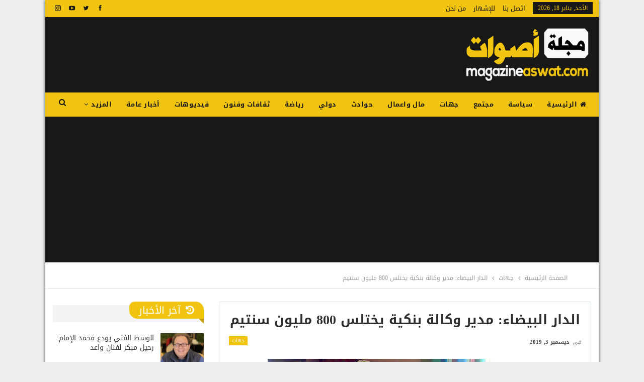

--- FILE ---
content_type: text/html; charset=UTF-8
request_url: https://magazineaswat.com/%D8%A7%D9%84%D8%AF%D8%A7%D8%B1-%D8%A7%D9%84%D8%A8%D9%8A%D8%B6%D8%A7%D8%A1-%D9%85%D8%AF%D9%8A%D8%B1-%D9%88%D9%83%D8%A7%D9%84%D8%A9-%D8%A8%D9%86%D9%83%D9%8A%D8%A9-%D9%8A%D8%AE%D8%AA%D9%84%D8%B3-800/
body_size: 19907
content:
	<!DOCTYPE html>
		<!--[if IE 8]>
	<html class="ie ie8" dir="rtl" lang="ary"> <![endif]-->
	<!--[if IE 9]>
	<html class="ie ie9" dir="rtl" lang="ary"> <![endif]-->
	<!--[if gt IE 9]><!-->
<html dir="rtl" lang="ary"> <!--<![endif]-->
	<head>
				<meta charset="UTF-8">
		<meta http-equiv="X-UA-Compatible" content="IE=edge">
		<meta name="viewport" content="width=device-width, initial-scale=1.0">
		<link rel="pingback" href="https://magazineaswat.com/xmlrpc.php"/>

		<title>الدار البيضاء: مدير وكالة بنكية يختلس 800 مليون سنتيم &#8211; مجلة أصوات</title>
<meta name='robots' content='max-image-preview:large' />

<!-- Better Open Graph, Schema.org & Twitter Integration -->
<meta property="og:locale" content="ary"/>
<meta property="og:site_name" content="مجلة أصوات"/>
<meta property="og:url" content="https://magazineaswat.com/%d8%a7%d9%84%d8%af%d8%a7%d8%b1-%d8%a7%d9%84%d8%a8%d9%8a%d8%b6%d8%a7%d8%a1-%d9%85%d8%af%d9%8a%d8%b1-%d9%88%d9%83%d8%a7%d9%84%d8%a9-%d8%a8%d9%86%d9%83%d9%8a%d8%a9-%d9%8a%d8%ae%d8%aa%d9%84%d8%b3-800/"/>
<meta property="og:title" content="الدار البيضاء: مدير وكالة بنكية يختلس 800 مليون سنتيم"/>
<meta property="og:image" content="https://magazineaswat.com/wp-content/uploads/2019/12/000-2.jpg"/>
<meta property="article:section" content="جهات"/>
<meta property="article:tag" content="الدار البيضاء: مدير وكالة بنكية يختلس 800 مليون سنتيم"/>
<meta property="og:description" content="بالدار البيضاء، مدير وكالة بنكية فر إلى تركيا بعد اختلاس 800 مليون سنتيم من الوكالة التي كان يشرف على إدارتها.و قد تم الكشف عن عملية الاختلاس بمحض صدفة، وذلك حينما فوجئ أحد عملاء الوكالة البنكية باختفاء مبلغ 80 مليون سنتيم من حسابه، وعند تقديمه شكاية"/>
<meta property="og:type" content="article"/>
<meta name="twitter:card" content="summary"/>
<meta name="twitter:url" content="https://magazineaswat.com/%d8%a7%d9%84%d8%af%d8%a7%d8%b1-%d8%a7%d9%84%d8%a8%d9%8a%d8%b6%d8%a7%d8%a1-%d9%85%d8%af%d9%8a%d8%b1-%d9%88%d9%83%d8%a7%d9%84%d8%a9-%d8%a8%d9%86%d9%83%d9%8a%d8%a9-%d9%8a%d8%ae%d8%aa%d9%84%d8%b3-800/"/>
<meta name="twitter:title" content="الدار البيضاء: مدير وكالة بنكية يختلس 800 مليون سنتيم"/>
<meta name="twitter:description" content="بالدار البيضاء، مدير وكالة بنكية فر إلى تركيا بعد اختلاس 800 مليون سنتيم من الوكالة التي كان يشرف على إدارتها.و قد تم الكشف عن عملية الاختلاس بمحض صدفة، وذلك حينما فوجئ أحد عملاء الوكالة البنكية باختفاء مبلغ 80 مليون سنتيم من حسابه، وعند تقديمه شكاية"/>
<meta name="twitter:image" content="https://magazineaswat.com/wp-content/uploads/2019/12/000-2.jpg"/>
<!-- / Better Open Graph, Schema.org & Twitter Integration. -->
<link rel='dns-prefetch' href='//fonts.googleapis.com' />
<link rel="alternate" type="application/rss+xml" title="مجلة أصوات &raquo; الخلاصة" href="https://magazineaswat.com/feed/" />
<link rel="alternate" type="application/rss+xml" title="مجلة أصوات &raquo; خلاصة التعليقات" href="https://magazineaswat.com/comments/feed/" />
<link rel="alternate" type="application/rss+xml" title="مجلة أصوات &raquo; الدار البيضاء: مدير وكالة بنكية يختلس 800 مليون سنتيم خلاصة التعليقات" href="https://magazineaswat.com/%d8%a7%d9%84%d8%af%d8%a7%d8%b1-%d8%a7%d9%84%d8%a8%d9%8a%d8%b6%d8%a7%d8%a1-%d9%85%d8%af%d9%8a%d8%b1-%d9%88%d9%83%d8%a7%d9%84%d8%a9-%d8%a8%d9%86%d9%83%d9%8a%d8%a9-%d9%8a%d8%ae%d8%aa%d9%84%d8%b3-800/feed/" />
<link rel="alternate" title="oEmbed (JSON)" type="application/json+oembed" href="https://magazineaswat.com/wp-json/oembed/1.0/embed?url=https%3A%2F%2Fmagazineaswat.com%2F%25d8%25a7%25d9%2584%25d8%25af%25d8%25a7%25d8%25b1-%25d8%25a7%25d9%2584%25d8%25a8%25d9%258a%25d8%25b6%25d8%25a7%25d8%25a1-%25d9%2585%25d8%25af%25d9%258a%25d8%25b1-%25d9%2588%25d9%2583%25d8%25a7%25d9%2584%25d8%25a9-%25d8%25a8%25d9%2586%25d9%2583%25d9%258a%25d8%25a9-%25d9%258a%25d8%25ae%25d8%25aa%25d9%2584%25d8%25b3-800%2F" />
<link rel="alternate" title="oEmbed (XML)" type="text/xml+oembed" href="https://magazineaswat.com/wp-json/oembed/1.0/embed?url=https%3A%2F%2Fmagazineaswat.com%2F%25d8%25a7%25d9%2584%25d8%25af%25d8%25a7%25d8%25b1-%25d8%25a7%25d9%2584%25d8%25a8%25d9%258a%25d8%25b6%25d8%25a7%25d8%25a1-%25d9%2585%25d8%25af%25d9%258a%25d8%25b1-%25d9%2588%25d9%2583%25d8%25a7%25d9%2584%25d8%25a9-%25d8%25a8%25d9%2586%25d9%2583%25d9%258a%25d8%25a9-%25d9%258a%25d8%25ae%25d8%25aa%25d9%2584%25d8%25b3-800%2F&#038;format=xml" />
<style id='wp-img-auto-sizes-contain-inline-css' type='text/css'>
img:is([sizes=auto i],[sizes^="auto," i]){contain-intrinsic-size:3000px 1500px}
/*# sourceURL=wp-img-auto-sizes-contain-inline-css */
</style>
<style id='wp-emoji-styles-inline-css' type='text/css'>

	img.wp-smiley, img.emoji {
		display: inline !important;
		border: none !important;
		box-shadow: none !important;
		height: 1em !important;
		width: 1em !important;
		margin: 0 0.07em !important;
		vertical-align: -0.1em !important;
		background: none !important;
		padding: 0 !important;
	}
/*# sourceURL=wp-emoji-styles-inline-css */
</style>
<style id='wp-block-library-inline-css' type='text/css'>
:root{--wp-block-synced-color:#7a00df;--wp-block-synced-color--rgb:122,0,223;--wp-bound-block-color:var(--wp-block-synced-color);--wp-editor-canvas-background:#ddd;--wp-admin-theme-color:#007cba;--wp-admin-theme-color--rgb:0,124,186;--wp-admin-theme-color-darker-10:#006ba1;--wp-admin-theme-color-darker-10--rgb:0,107,160.5;--wp-admin-theme-color-darker-20:#005a87;--wp-admin-theme-color-darker-20--rgb:0,90,135;--wp-admin-border-width-focus:2px}@media (min-resolution:192dpi){:root{--wp-admin-border-width-focus:1.5px}}.wp-element-button{cursor:pointer}:root .has-very-light-gray-background-color{background-color:#eee}:root .has-very-dark-gray-background-color{background-color:#313131}:root .has-very-light-gray-color{color:#eee}:root .has-very-dark-gray-color{color:#313131}:root .has-vivid-green-cyan-to-vivid-cyan-blue-gradient-background{background:linear-gradient(135deg,#00d084,#0693e3)}:root .has-purple-crush-gradient-background{background:linear-gradient(135deg,#34e2e4,#4721fb 50%,#ab1dfe)}:root .has-hazy-dawn-gradient-background{background:linear-gradient(135deg,#faaca8,#dad0ec)}:root .has-subdued-olive-gradient-background{background:linear-gradient(135deg,#fafae1,#67a671)}:root .has-atomic-cream-gradient-background{background:linear-gradient(135deg,#fdd79a,#004a59)}:root .has-nightshade-gradient-background{background:linear-gradient(135deg,#330968,#31cdcf)}:root .has-midnight-gradient-background{background:linear-gradient(135deg,#020381,#2874fc)}:root{--wp--preset--font-size--normal:16px;--wp--preset--font-size--huge:42px}.has-regular-font-size{font-size:1em}.has-larger-font-size{font-size:2.625em}.has-normal-font-size{font-size:var(--wp--preset--font-size--normal)}.has-huge-font-size{font-size:var(--wp--preset--font-size--huge)}.has-text-align-center{text-align:center}.has-text-align-left{text-align:left}.has-text-align-right{text-align:right}.has-fit-text{white-space:nowrap!important}#end-resizable-editor-section{display:none}.aligncenter{clear:both}.items-justified-left{justify-content:flex-start}.items-justified-center{justify-content:center}.items-justified-right{justify-content:flex-end}.items-justified-space-between{justify-content:space-between}.screen-reader-text{border:0;clip-path:inset(50%);height:1px;margin:-1px;overflow:hidden;padding:0;position:absolute;width:1px;word-wrap:normal!important}.screen-reader-text:focus{background-color:#ddd;clip-path:none;color:#444;display:block;font-size:1em;height:auto;left:5px;line-height:normal;padding:15px 23px 14px;text-decoration:none;top:5px;width:auto;z-index:100000}html :where(.has-border-color){border-style:solid}html :where([style*=border-top-color]){border-top-style:solid}html :where([style*=border-right-color]){border-right-style:solid}html :where([style*=border-bottom-color]){border-bottom-style:solid}html :where([style*=border-left-color]){border-left-style:solid}html :where([style*=border-width]){border-style:solid}html :where([style*=border-top-width]){border-top-style:solid}html :where([style*=border-right-width]){border-right-style:solid}html :where([style*=border-bottom-width]){border-bottom-style:solid}html :where([style*=border-left-width]){border-left-style:solid}html :where(img[class*=wp-image-]){height:auto;max-width:100%}:where(figure){margin:0 0 1em}html :where(.is-position-sticky){--wp-admin--admin-bar--position-offset:var(--wp-admin--admin-bar--height,0px)}@media screen and (max-width:600px){html :where(.is-position-sticky){--wp-admin--admin-bar--position-offset:0px}}

/*# sourceURL=wp-block-library-inline-css */
</style><style id='global-styles-inline-css' type='text/css'>
:root{--wp--preset--aspect-ratio--square: 1;--wp--preset--aspect-ratio--4-3: 4/3;--wp--preset--aspect-ratio--3-4: 3/4;--wp--preset--aspect-ratio--3-2: 3/2;--wp--preset--aspect-ratio--2-3: 2/3;--wp--preset--aspect-ratio--16-9: 16/9;--wp--preset--aspect-ratio--9-16: 9/16;--wp--preset--color--black: #000000;--wp--preset--color--cyan-bluish-gray: #abb8c3;--wp--preset--color--white: #ffffff;--wp--preset--color--pale-pink: #f78da7;--wp--preset--color--vivid-red: #cf2e2e;--wp--preset--color--luminous-vivid-orange: #ff6900;--wp--preset--color--luminous-vivid-amber: #fcb900;--wp--preset--color--light-green-cyan: #7bdcb5;--wp--preset--color--vivid-green-cyan: #00d084;--wp--preset--color--pale-cyan-blue: #8ed1fc;--wp--preset--color--vivid-cyan-blue: #0693e3;--wp--preset--color--vivid-purple: #9b51e0;--wp--preset--gradient--vivid-cyan-blue-to-vivid-purple: linear-gradient(135deg,rgb(6,147,227) 0%,rgb(155,81,224) 100%);--wp--preset--gradient--light-green-cyan-to-vivid-green-cyan: linear-gradient(135deg,rgb(122,220,180) 0%,rgb(0,208,130) 100%);--wp--preset--gradient--luminous-vivid-amber-to-luminous-vivid-orange: linear-gradient(135deg,rgb(252,185,0) 0%,rgb(255,105,0) 100%);--wp--preset--gradient--luminous-vivid-orange-to-vivid-red: linear-gradient(135deg,rgb(255,105,0) 0%,rgb(207,46,46) 100%);--wp--preset--gradient--very-light-gray-to-cyan-bluish-gray: linear-gradient(135deg,rgb(238,238,238) 0%,rgb(169,184,195) 100%);--wp--preset--gradient--cool-to-warm-spectrum: linear-gradient(135deg,rgb(74,234,220) 0%,rgb(151,120,209) 20%,rgb(207,42,186) 40%,rgb(238,44,130) 60%,rgb(251,105,98) 80%,rgb(254,248,76) 100%);--wp--preset--gradient--blush-light-purple: linear-gradient(135deg,rgb(255,206,236) 0%,rgb(152,150,240) 100%);--wp--preset--gradient--blush-bordeaux: linear-gradient(135deg,rgb(254,205,165) 0%,rgb(254,45,45) 50%,rgb(107,0,62) 100%);--wp--preset--gradient--luminous-dusk: linear-gradient(135deg,rgb(255,203,112) 0%,rgb(199,81,192) 50%,rgb(65,88,208) 100%);--wp--preset--gradient--pale-ocean: linear-gradient(135deg,rgb(255,245,203) 0%,rgb(182,227,212) 50%,rgb(51,167,181) 100%);--wp--preset--gradient--electric-grass: linear-gradient(135deg,rgb(202,248,128) 0%,rgb(113,206,126) 100%);--wp--preset--gradient--midnight: linear-gradient(135deg,rgb(2,3,129) 0%,rgb(40,116,252) 100%);--wp--preset--font-size--small: 13px;--wp--preset--font-size--medium: 20px;--wp--preset--font-size--large: 36px;--wp--preset--font-size--x-large: 42px;--wp--preset--spacing--20: 0.44rem;--wp--preset--spacing--30: 0.67rem;--wp--preset--spacing--40: 1rem;--wp--preset--spacing--50: 1.5rem;--wp--preset--spacing--60: 2.25rem;--wp--preset--spacing--70: 3.38rem;--wp--preset--spacing--80: 5.06rem;--wp--preset--shadow--natural: 6px 6px 9px rgba(0, 0, 0, 0.2);--wp--preset--shadow--deep: 12px 12px 50px rgba(0, 0, 0, 0.4);--wp--preset--shadow--sharp: 6px 6px 0px rgba(0, 0, 0, 0.2);--wp--preset--shadow--outlined: 6px 6px 0px -3px rgb(255, 255, 255), 6px 6px rgb(0, 0, 0);--wp--preset--shadow--crisp: 6px 6px 0px rgb(0, 0, 0);}:where(.is-layout-flex){gap: 0.5em;}:where(.is-layout-grid){gap: 0.5em;}body .is-layout-flex{display: flex;}.is-layout-flex{flex-wrap: wrap;align-items: center;}.is-layout-flex > :is(*, div){margin: 0;}body .is-layout-grid{display: grid;}.is-layout-grid > :is(*, div){margin: 0;}:where(.wp-block-columns.is-layout-flex){gap: 2em;}:where(.wp-block-columns.is-layout-grid){gap: 2em;}:where(.wp-block-post-template.is-layout-flex){gap: 1.25em;}:where(.wp-block-post-template.is-layout-grid){gap: 1.25em;}.has-black-color{color: var(--wp--preset--color--black) !important;}.has-cyan-bluish-gray-color{color: var(--wp--preset--color--cyan-bluish-gray) !important;}.has-white-color{color: var(--wp--preset--color--white) !important;}.has-pale-pink-color{color: var(--wp--preset--color--pale-pink) !important;}.has-vivid-red-color{color: var(--wp--preset--color--vivid-red) !important;}.has-luminous-vivid-orange-color{color: var(--wp--preset--color--luminous-vivid-orange) !important;}.has-luminous-vivid-amber-color{color: var(--wp--preset--color--luminous-vivid-amber) !important;}.has-light-green-cyan-color{color: var(--wp--preset--color--light-green-cyan) !important;}.has-vivid-green-cyan-color{color: var(--wp--preset--color--vivid-green-cyan) !important;}.has-pale-cyan-blue-color{color: var(--wp--preset--color--pale-cyan-blue) !important;}.has-vivid-cyan-blue-color{color: var(--wp--preset--color--vivid-cyan-blue) !important;}.has-vivid-purple-color{color: var(--wp--preset--color--vivid-purple) !important;}.has-black-background-color{background-color: var(--wp--preset--color--black) !important;}.has-cyan-bluish-gray-background-color{background-color: var(--wp--preset--color--cyan-bluish-gray) !important;}.has-white-background-color{background-color: var(--wp--preset--color--white) !important;}.has-pale-pink-background-color{background-color: var(--wp--preset--color--pale-pink) !important;}.has-vivid-red-background-color{background-color: var(--wp--preset--color--vivid-red) !important;}.has-luminous-vivid-orange-background-color{background-color: var(--wp--preset--color--luminous-vivid-orange) !important;}.has-luminous-vivid-amber-background-color{background-color: var(--wp--preset--color--luminous-vivid-amber) !important;}.has-light-green-cyan-background-color{background-color: var(--wp--preset--color--light-green-cyan) !important;}.has-vivid-green-cyan-background-color{background-color: var(--wp--preset--color--vivid-green-cyan) !important;}.has-pale-cyan-blue-background-color{background-color: var(--wp--preset--color--pale-cyan-blue) !important;}.has-vivid-cyan-blue-background-color{background-color: var(--wp--preset--color--vivid-cyan-blue) !important;}.has-vivid-purple-background-color{background-color: var(--wp--preset--color--vivid-purple) !important;}.has-black-border-color{border-color: var(--wp--preset--color--black) !important;}.has-cyan-bluish-gray-border-color{border-color: var(--wp--preset--color--cyan-bluish-gray) !important;}.has-white-border-color{border-color: var(--wp--preset--color--white) !important;}.has-pale-pink-border-color{border-color: var(--wp--preset--color--pale-pink) !important;}.has-vivid-red-border-color{border-color: var(--wp--preset--color--vivid-red) !important;}.has-luminous-vivid-orange-border-color{border-color: var(--wp--preset--color--luminous-vivid-orange) !important;}.has-luminous-vivid-amber-border-color{border-color: var(--wp--preset--color--luminous-vivid-amber) !important;}.has-light-green-cyan-border-color{border-color: var(--wp--preset--color--light-green-cyan) !important;}.has-vivid-green-cyan-border-color{border-color: var(--wp--preset--color--vivid-green-cyan) !important;}.has-pale-cyan-blue-border-color{border-color: var(--wp--preset--color--pale-cyan-blue) !important;}.has-vivid-cyan-blue-border-color{border-color: var(--wp--preset--color--vivid-cyan-blue) !important;}.has-vivid-purple-border-color{border-color: var(--wp--preset--color--vivid-purple) !important;}.has-vivid-cyan-blue-to-vivid-purple-gradient-background{background: var(--wp--preset--gradient--vivid-cyan-blue-to-vivid-purple) !important;}.has-light-green-cyan-to-vivid-green-cyan-gradient-background{background: var(--wp--preset--gradient--light-green-cyan-to-vivid-green-cyan) !important;}.has-luminous-vivid-amber-to-luminous-vivid-orange-gradient-background{background: var(--wp--preset--gradient--luminous-vivid-amber-to-luminous-vivid-orange) !important;}.has-luminous-vivid-orange-to-vivid-red-gradient-background{background: var(--wp--preset--gradient--luminous-vivid-orange-to-vivid-red) !important;}.has-very-light-gray-to-cyan-bluish-gray-gradient-background{background: var(--wp--preset--gradient--very-light-gray-to-cyan-bluish-gray) !important;}.has-cool-to-warm-spectrum-gradient-background{background: var(--wp--preset--gradient--cool-to-warm-spectrum) !important;}.has-blush-light-purple-gradient-background{background: var(--wp--preset--gradient--blush-light-purple) !important;}.has-blush-bordeaux-gradient-background{background: var(--wp--preset--gradient--blush-bordeaux) !important;}.has-luminous-dusk-gradient-background{background: var(--wp--preset--gradient--luminous-dusk) !important;}.has-pale-ocean-gradient-background{background: var(--wp--preset--gradient--pale-ocean) !important;}.has-electric-grass-gradient-background{background: var(--wp--preset--gradient--electric-grass) !important;}.has-midnight-gradient-background{background: var(--wp--preset--gradient--midnight) !important;}.has-small-font-size{font-size: var(--wp--preset--font-size--small) !important;}.has-medium-font-size{font-size: var(--wp--preset--font-size--medium) !important;}.has-large-font-size{font-size: var(--wp--preset--font-size--large) !important;}.has-x-large-font-size{font-size: var(--wp--preset--font-size--x-large) !important;}
/*# sourceURL=global-styles-inline-css */
</style>

<style id='classic-theme-styles-inline-css' type='text/css'>
/*! This file is auto-generated */
.wp-block-button__link{color:#fff;background-color:#32373c;border-radius:9999px;box-shadow:none;text-decoration:none;padding:calc(.667em + 2px) calc(1.333em + 2px);font-size:1.125em}.wp-block-file__button{background:#32373c;color:#fff;text-decoration:none}
/*# sourceURL=/wp-includes/css/classic-themes.min.css */
</style>
<link rel='stylesheet' id='contact-form-7-css' href='https://magazineaswat.com/wp-content/plugins/contact-form-7/includes/css/styles.css?ver=5.8' type='text/css' media='all' />
<link rel='stylesheet' id='contact-form-7-rtl-css' href='https://magazineaswat.com/wp-content/plugins/contact-form-7/includes/css/styles-rtl.css?ver=5.8' type='text/css' media='all' />
<link rel='stylesheet' id='publisher-child-css' href='https://magazineaswat.com/wp-content/themes/publisher-child/nh-custom/nh-style.css?ver=6.9' type='text/css' media='all' />
<link rel='stylesheet' id='better-framework-main-fonts-css' href='//fonts.googleapis.com/earlyaccess/droidarabickufi.css' type='text/css' media='all' />
<script type="text/javascript" src="https://magazineaswat.com/wp-includes/js/jquery/jquery.min.js?ver=3.7.1" id="jquery-core-js"></script>
<script type="text/javascript" src="https://magazineaswat.com/wp-includes/js/jquery/jquery-migrate.min.js?ver=3.4.1" id="jquery-migrate-js"></script>
<link rel="https://api.w.org/" href="https://magazineaswat.com/wp-json/" /><link rel="alternate" title="JSON" type="application/json" href="https://magazineaswat.com/wp-json/wp/v2/posts/18705" /><link rel="EditURI" type="application/rsd+xml" title="RSD" href="https://magazineaswat.com/xmlrpc.php?rsd" />
<meta name="generator" content="WordPress 6.9" />
<link rel="canonical" href="https://magazineaswat.com/%d8%a7%d9%84%d8%af%d8%a7%d8%b1-%d8%a7%d9%84%d8%a8%d9%8a%d8%b6%d8%a7%d8%a1-%d9%85%d8%af%d9%8a%d8%b1-%d9%88%d9%83%d8%a7%d9%84%d8%a9-%d8%a8%d9%86%d9%83%d9%8a%d8%a9-%d9%8a%d8%ae%d8%aa%d9%84%d8%b3-800/" />
<link rel='shortlink' href='https://magazineaswat.com/?p=18705' />
<script async src="https://pagead2.googlesyndication.com/pagead/js/adsbygoogle.js?client=ca-pub-5706564839477597"
     crossorigin="anonymous"></script><meta name="generator" content="Powered by WPBakery Page Builder - drag and drop page builder for WordPress."/>
<script type="application/ld+json">{
    "@context": "http://schema.org/",
    "@type": "Organization",
    "@id": "#organization",
    "logo": {
        "@type": "ImageObject",
        "url": "https://magazineaswat.com/wp-content/uploads/2021/02/logo-aswat.png"
    },
    "url": "https://magazineaswat.com/",
    "name": "\u0645\u062c\u0644\u0629 \u0623\u0635\u0648\u0627\u062a",
    "description": "\u0645\u062c\u0644\u0629 \u0625\u062e\u0628\u0627\u0631\u064a\u0629 \u0634\u0627\u0645\u0644\u0629 \u0645\u062a\u062c\u062f\u062f \u0639\u0644\u0649 \u0645\u062f\u0627\u0631 \u0627\u0644\u0633\u0627\u0639\u0629"
}</script>
<script type="application/ld+json">{
    "@context": "http://schema.org/",
    "@type": "WebSite",
    "name": "\u0645\u062c\u0644\u0629 \u0623\u0635\u0648\u0627\u062a",
    "alternateName": "\u0645\u062c\u0644\u0629 \u0625\u062e\u0628\u0627\u0631\u064a\u0629 \u0634\u0627\u0645\u0644\u0629 \u0645\u062a\u062c\u062f\u062f \u0639\u0644\u0649 \u0645\u062f\u0627\u0631 \u0627\u0644\u0633\u0627\u0639\u0629",
    "url": "https://magazineaswat.com/"
}</script>
<script type="application/ld+json">{
    "@context": "http://schema.org/",
    "@type": "BlogPosting",
    "headline": "\u0627\u0644\u062f\u0627\u0631 \u0627\u0644\u0628\u064a\u0636\u0627\u0621: \u0645\u062f\u064a\u0631 \u0648\u0643\u0627\u0644\u0629 \u0628\u0646\u0643\u064a\u0629 \u064a\u062e\u062a\u0644\u0633 800 \u0645\u0644\u064a\u0648\u0646 \u0633\u0646\u062a\u064a\u0645",
    "description": "\u0628\u0627\u0644\u062f\u0627\u0631 \u0627\u0644\u0628\u064a\u0636\u0627\u0621\u060c \u0645\u062f\u064a\u0631 \u0648\u0643\u0627\u0644\u0629 \u0628\u0646\u0643\u064a\u0629 \u0641\u0631 \u0625\u0644\u0649 \u062a\u0631\u0643\u064a\u0627 \u0628\u0639\u062f \u0627\u062e\u062a\u0644\u0627\u0633 800 \u0645\u0644\u064a\u0648\u0646 \u0633\u0646\u062a\u064a\u0645 \u0645\u0646 \u0627\u0644\u0648\u0643\u0627\u0644\u0629 \u0627\u0644\u062a\u064a \u0643\u0627\u0646 \u064a\u0634\u0631\u0641 \u0639\u0644\u0649 \u0625\u062f\u0627\u0631\u062a\u0647\u0627.\u0648 \u0642\u062f \u062a\u0645 \u0627\u0644\u0643\u0634\u0641 \u0639\u0646 \u0639\u0645\u0644\u064a\u0629 \u0627\u0644\u0627\u062e\u062a\u0644\u0627\u0633 \u0628\u0645\u062d\u0636 \u0635\u062f\u0641\u0629\u060c \u0648\u0630\u0644\u0643 \u062d\u064a\u0646\u0645\u0627 \u0641\u0648\u062c\u0626 \u0623\u062d\u062f \u0639\u0645\u0644\u0627\u0621 \u0627\u0644\u0648\u0643\u0627\u0644\u0629 \u0627\u0644\u0628\u0646\u0643\u064a\u0629 \u0628\u0627\u062e\u062a\u0641\u0627\u0621 \u0645\u0628\u0644\u063a 80 \u0645\u0644\u064a\u0648\u0646 \u0633\u0646\u062a\u064a\u0645 \u0645\u0646 \u062d\u0633\u0627\u0628\u0647\u060c \u0648\u0639\u0646\u062f \u062a\u0642\u062f\u064a\u0645\u0647 \u0634\u0643\u0627\u064a\u0629",
    "datePublished": "2019-12-03",
    "dateModified": "2019-12-03",
    "author": {
        "@type": "Person",
        "@id": "#person-admin",
        "name": "admin"
    },
    "image": "https://magazineaswat.com/wp-content/uploads/2019/12/000-2.jpg",
    "interactionStatistic": [
        {
            "@type": "InteractionCounter",
            "interactionType": "http://schema.org/CommentAction",
            "userInteractionCount": "0"
        }
    ],
    "publisher": {
        "@id": "#organization"
    },
    "mainEntityOfPage": "https://magazineaswat.com/%d8%a7%d9%84%d8%af%d8%a7%d8%b1-%d8%a7%d9%84%d8%a8%d9%8a%d8%b6%d8%a7%d8%a1-%d9%85%d8%af%d9%8a%d8%b1-%d9%88%d9%83%d8%a7%d9%84%d8%a9-%d8%a8%d9%86%d9%83%d9%8a%d8%a9-%d9%8a%d8%ae%d8%aa%d9%84%d8%b3-800/"
}</script>
<link rel='stylesheet' id='bf-minifed-css-1' href='https://magazineaswat.com/wp-content/bs-booster-cache/f766623eae3cdceb7f9b61d9e5d9382f.css' type='text/css' media='all' />
<link rel='stylesheet' id='7.11.0-1768593385' href='https://magazineaswat.com/wp-content/bs-booster-cache/08bf009f1023ed8cfa941c9499d9b525.css' type='text/css' media='all' />

<!-- BetterFramework Head Inline CSS -->
<style>
html {
    background-repeat: repeat;
}

.archive-title, .bs-listing, .bs-shortcode, .bs-vc-block, .bs-vc-content .better-studio-shortcode, .widget, body.archive .content-column .listing, body.search .content-column .listing {
    padding: 0px;
    border: none;
}

.section-heading.sh-t6.sh-s10 > .h-text:last-child:first-child, .section-heading.sh-t6.sh-s10 > .main-link > .h-text, .section-heading.sh-t6.sh-s10 > a:last-child:first-child > .h-text, .section-heading.sh-t6.sh-s9 > .h-text:last-child:first-child, .section-heading.sh-t6.sh-s9 > .main-link > .h-text, .section-heading.sh-t6.sh-s9 > a:last-child:first-child > .h-text {
    border-radius: 11px 16px 0;
}

.comments-template-multiple .nav-tabs li:first-child a {
    display: none;
}

.better-slider .better-control-nav {list-style: arabic-indic !important;}
.better-slider .better-control-nav li a {
font-weight: bold;
font-size: 14px;
    text-indent: 0px !important;
    overflow: hidden;
    height: 25px;
    width: 25px;
    border-radius: 0% !important;
    margin-top: 2px;
}

.mix1 .listing-item-tb-1 {
    border-bottom: none;
    margin-bottom: 22px;
    padding: 0px;
}

.site-header .site-branding .logo {
	width: 255px;
}

.post-template-1 .single-post-title {
	text-align: center;
	font-weight: bold;
}
/* responsive monitor */ @media(min-width: 1200px){body, body.boxed {
    max-width: 1100px;
    margin-right: auto;
    margin-left: auto;
    box-shadow: 0 0 6px #333333 !important;
}}
/* responsive phone */ @media(max-width: 767px){.listing-mg-4-item .item-content {height: 240px;}
/***.listing-item .term-badges.floated {display: none;}/**/
.listing-mg-4-item .post-meta {display: none;}
.bs-listing{padding:0px;}
.bf-breadcrumb .bf-breadcrumb-items {display: none;}
.rh-header .logo-container {height: 100px;}
.rh-header .logo-container {padding: 2px 100px 2px 0;}
.rtl .listing-item .term-badges.floated {text-align: right;}
.listing-mg-4-item .term-badges.floated .term-badge a {margin: 0px;}
.rh-header .rh-container {background-color: #2f2f2f;}
.rh-header .logo-container {height: 52px;}
.rh-header .logo-container {padding: 2px 139px 2px 0;}}

</style>
<!-- /BetterFramework Head Inline CSS-->
		<style type="text/css" id="wp-custom-css">
			/***Slider1***/
.bs-slider-1 .better-direction-nav {
	display: block;
}

.bs-slider-1-item .term-badges.floated {
	display: none;
}

.bs-slider-1-item .post-meta {
	display: none;
}

.better-slider {
	direction: rtl;
}

.bs-slider-1-item .title {
    max-width: 100%;
}

.better-direction-nav .better-next {
left: 20px !important;
	right:auto !important;
}
.bs-slider-1 .better-direction-nav .better-prev {
right: 20px !important;
	left:auto !important;
}
.bs-shortcode.bs-slider .better-direction-nav a.better-next::before {content: '\f053';right: -3px;}
.bs-shortcode.bs-slider .better-direction-nav a.better-prev::before {content: '\f054';right: -3px;}		</style>
		<noscript><style> .wpb_animate_when_almost_visible { opacity: 1; }</style></noscript>	</head>

<body class="rtl wp-singular post-template-default single single-post postid-18705 single-format-standard wp-theme-publisher wp-child-theme-publisher-child bs-theme bs-publisher bs-publisher-top-news active-light-box close-rh page-layout-2-col page-layout-2-col-right full-width active-sticky-sidebar main-menu-sticky-smart main-menu-full-width active-ajax-search single-prim-cat-43 single-cat-43  wpb-js-composer js-comp-ver-6.7.0 vc_responsive bs-ll-a" dir="rtl">
		<div class="main-wrap content-main-wrap">
			<header id="header" class="site-header header-style-2 full-width" itemscope="itemscope" itemtype="https://schema.org/WPHeader">

		<section class="topbar topbar-style-1 hidden-xs hidden-xs">
	<div class="content-wrap">
		<div class="container">
			<div class="topbar-inner clearfix">

									<div class="section-links">
								<div  class="  better-studio-shortcode bsc-clearfix better-social-counter style-button not-colored in-4-col">
						<ul class="social-list bsc-clearfix"><li class="social-item facebook"><a href = "https://www.facebook.com/magazineaswat" target = "_blank" > <i class="item-icon bsfi-facebook" ></i><span class="item-title" > Likes </span> </a> </li> <li class="social-item twitter"><a href = "https://twitter.com/magazineaswat" target = "_blank" > <i class="item-icon bsfi-twitter" ></i><span class="item-title" > Followers </span> </a> </li> <li class="social-item youtube"><a href = "https://youtube.com/user/magazineaswat" target = "_blank" > <i class="item-icon bsfi-youtube" ></i><span class="item-title" > Subscribers </span> </a> </li> <li class="social-item instagram"><a href = "https://instagram.com/magazineaswat" target = "_blank" > <i class="item-icon bsfi-instagram" ></i><span class="item-title" > Followers </span> </a> </li> 			</ul>
		</div>
							</div>
				
				<div class="section-menu">
						<div id="menu-top" class="menu top-menu-wrapper" role="navigation" itemscope="itemscope" itemtype="https://schema.org/SiteNavigationElement">
		<nav class="top-menu-container">

			<ul id="top-navigation" class="top-menu menu clearfix bsm-pure">
									<li id="topbar-date" class="menu-item menu-item-date">
					<span
						class="topbar-date">الأحد, يناير 18, 2026</span>
					</li>
					<li id="menu-item-140" class="menu-item menu-item-type-post_type menu-item-object-page better-anim-fade menu-item-140"><a href="https://magazineaswat.com/%d8%a7%d8%aa%d8%b5%d9%84-%d8%a8%d9%86%d8%a7/">اتصل بنا</a></li>
<li id="menu-item-141" class="menu-item menu-item-type-post_type menu-item-object-page better-anim-fade menu-item-141"><a href="https://magazineaswat.com/?page_id=55">للإشهار</a></li>
<li id="menu-item-119" class="menu-item menu-item-type-post_type menu-item-object-page better-anim-fade menu-item-119"><a href="https://magazineaswat.com/%d9%85%d9%86-%d9%86%d8%ad%d9%86/">من نحن</a></li>
			</ul>

		</nav>
	</div>
				</div>
			</div>
		</div>
	</div>
</section>
		<div class="header-inner">
			<div class="content-wrap">
				<div class="container">
					<div class="row">
						<div class="row-height">
							<div class="logo-col col-xs-12">
								<div class="col-inside">
									<div id="site-branding" class="site-branding">
	<p  id="site-title" class="logo h1 img-logo">
	<a href="https://magazineaswat.com/" itemprop="url" rel="home">
					<img id="site-logo" src="https://magazineaswat.com/wp-content/uploads/2021/02/logo-aswat.png"
			     alt="Magazine Aswat"  />

			<span class="site-title">Magazine Aswat - مجلة إخبارية شاملة متجدد على مدار الساعة</span>
				</a>
</p>
</div><!-- .site-branding -->
								</div>
							</div>
													</div>
					</div>
				</div>
			</div>
		</div>

		<div id="menu-main" class="menu main-menu-wrapper show-search-item menu-actions-btn-width-1" role="navigation" itemscope="itemscope" itemtype="https://schema.org/SiteNavigationElement">
	<div class="main-menu-inner">
		<div class="content-wrap">
			<div class="container">

				<nav class="main-menu-container">
					<ul id="main-navigation" class="main-menu menu bsm-pure clearfix">
						<li id="menu-item-681" class="menu-have-icon menu-icon-type-fontawesome menu-item menu-item-type-custom menu-item-object-custom menu-item-home better-anim-fade menu-item-681"><a href="https://magazineaswat.com/"><i class="bf-icon  fa fa-home"></i>الرئيسية</a></li>
<li id="menu-item-678" class="menu-item menu-item-type-taxonomy menu-item-object-category menu-term-37 better-anim-fade menu-item-678"><a href="https://magazineaswat.com/category/%d8%b3%d9%8a%d8%a7%d8%b3%d8%a9/">سياسة</a></li>
<li id="menu-item-680" class="menu-item menu-item-type-taxonomy menu-item-object-category menu-term-38 better-anim-fade menu-item-680"><a href="https://magazineaswat.com/category/%d9%85%d8%ac%d8%aa%d9%85%d8%b9/">مجتمع</a></li>
<li id="menu-item-674" class="menu-item menu-item-type-taxonomy menu-item-object-category current-post-ancestor current-menu-parent current-post-parent menu-term-43 better-anim-fade menu-item-674"><a href="https://magazineaswat.com/category/%d8%ac%d9%87%d8%a7%d8%aa/">جهات</a></li>
<li id="menu-item-679" class="menu-item menu-item-type-taxonomy menu-item-object-category menu-term-41 better-anim-fade menu-item-679"><a href="https://magazineaswat.com/category/%d9%85%d8%a7%d9%84-%d9%88%d8%a7%d8%b9%d9%85%d8%a7%d9%84/">مال واعمال</a></li>
<li id="menu-item-675" class="menu-item menu-item-type-taxonomy menu-item-object-category menu-term-40 better-anim-fade menu-item-675"><a href="https://magazineaswat.com/category/%d8%ad%d9%88%d8%a7%d8%af%d8%ab/">حوادث</a></li>
<li id="menu-item-676" class="menu-item menu-item-type-taxonomy menu-item-object-category menu-term-42 better-anim-fade menu-item-676"><a href="https://magazineaswat.com/category/%d8%af%d9%88%d9%84%d9%8a/">دولي</a></li>
<li id="menu-item-677" class="menu-item menu-item-type-taxonomy menu-item-object-category menu-term-39 better-anim-fade menu-item-677"><a href="https://magazineaswat.com/category/%d8%b1%d9%8a%d8%a7%d8%b6%d8%a9/">رياضة</a></li>
<li id="menu-item-673" class="menu-item menu-item-type-taxonomy menu-item-object-category menu-term-44 better-anim-fade menu-item-673"><a href="https://magazineaswat.com/category/%d8%ab%d9%82%d8%a7%d9%81%d8%a7%d8%aa-%d9%88%d9%81%d9%86%d9%88%d9%86/">ثقافات وفنون</a></li>
<li id="menu-item-772" class="menu-item menu-item-type-taxonomy menu-item-object-category menu-term-47 better-anim-fade menu-item-772"><a href="https://magazineaswat.com/category/%d9%81%d9%8a%d8%af%d9%8a%d9%88%d9%87%d8%a7%d8%aa/">فيديوهات</a></li>
<li id="menu-item-29342" class="menu-item menu-item-type-taxonomy menu-item-object-category menu-term-1796 better-anim-fade menu-item-29342"><a href="https://magazineaswat.com/category/%d8%a3%d8%ae%d8%a8%d8%a7%d8%b1-%d8%b9%d8%a7%d9%85%d8%a9/">أخبار عامة</a></li>
<li id="menu-item-29343" class="menu-item menu-item-type-taxonomy menu-item-object-category menu-term-755 better-anim-fade menu-item-29343"><a href="https://magazineaswat.com/category/%d8%a5%d9%82%d8%aa%d8%b5%d8%a7%d8%af/">إقتصاد</a></li>
					</ul><!-- #main-navigation -->
											<div class="menu-action-buttons width-1">
															<div class="search-container close">
									<span class="search-handler"><i class="fa fa-search"></i></span>

									<div class="search-box clearfix">
										<form role="search" method="get" class="search-form clearfix" action="https://magazineaswat.com">
	<input type="search" class="search-field"
	       placeholder="بحث..."
	       value="" name="s"
	       title="البحث عن:"
	       autocomplete="off">
	<input type="submit" class="search-submit" value="بحث">
</form><!-- .search-form -->
									</div>
								</div>
														</div>
										</nav><!-- .main-menu-container -->

			</div>
		</div>
	</div>
</div><!-- .menu -->
	</header><!-- .header -->
	<div class="rh-header clearfix dark deferred-block-exclude">
		<div class="rh-container clearfix">

			<div class="menu-container close">
				<span class="menu-handler"><span class="lines"></span></span>
			</div><!-- .menu-container -->

			<div class="logo-container rh-img-logo">
				<a href="https://magazineaswat.com/" itemprop="url" rel="home">
											<img src="https://magazineaswat.com/wp-content/uploads/2021/02/logo-aswat.png"
						     alt="مجلة أصوات"  />				</a>
			</div><!-- .logo-container -->
		</div><!-- .rh-container -->
	</div><!-- .rh-header -->
<nav role="navigation" aria-label="Breadcrumbs" class="bf-breadcrumb clearfix bc-top-style"><div class="container bf-breadcrumb-container"><ul class="bf-breadcrumb-items" itemscope itemtype="http://schema.org/BreadcrumbList"><meta name="numberOfItems" content="3" /><meta name="itemListOrder" content="Ascending" /><li itemprop="itemListElement" itemscope itemtype="http://schema.org/ListItem" class="bf-breadcrumb-item bf-breadcrumb-begin"><a itemprop="item" href="https://magazineaswat.com" rel="home"><span itemprop="name">الصفحة الرئيسية</span></a><meta itemprop="position" content="1" /></li><li itemprop="itemListElement" itemscope itemtype="http://schema.org/ListItem" class="bf-breadcrumb-item"><a itemprop="item" href="https://magazineaswat.com/category/%d8%ac%d9%87%d8%a7%d8%aa/" ><span itemprop="name">جهات</span></a><meta itemprop="position" content="2" /></li><li itemprop="itemListElement" itemscope itemtype="http://schema.org/ListItem" class="bf-breadcrumb-item bf-breadcrumb-end"><span itemprop="name">الدار البيضاء: مدير وكالة بنكية يختلس 800 مليون سنتيم</span><meta itemprop="item" content="https://magazineaswat.com/%d8%a7%d9%84%d8%af%d8%a7%d8%b1-%d8%a7%d9%84%d8%a8%d9%8a%d8%b6%d8%a7%d8%a1-%d9%85%d8%af%d9%8a%d8%b1-%d9%88%d9%83%d8%a7%d9%84%d8%a9-%d8%a8%d9%86%d9%83%d9%8a%d8%a9-%d9%8a%d8%ae%d8%aa%d9%84%d8%b3-800/"/><meta itemprop="position" content="3" /></li></ul></div></nav><div class="content-wrap">
		<main id="content" class="content-container">

		<div class="container layout-2-col layout-2-col-1 layout-right-sidebar layout-bc-before post-template-1">
			<div class="row main-section">
										<div class="col-sm-8 content-column">
								<div class="single-container">
		<article id="post-18705" class="post-18705 post type-post status-publish format-standard has-post-thumbnail  category-43 tag-------800 single-post-content has-thumbnail">
						<div class="post-header post-tp-1-header">
									<h1 class="single-post-title">
						<span class="post-title" itemprop="headline">الدار البيضاء: مدير وكالة بنكية يختلس 800 مليون سنتيم</span></h1>
										<div class="post-meta-wrap clearfix">
						<div class="term-badges "><span class="term-badge term-43"><a href="https://magazineaswat.com/category/%d8%ac%d9%87%d8%a7%d8%aa/">جهات</a></span></div><div class="post-meta single-post-meta">
				<span class="time"><time class="post-published updated"
			                         datetime="2019-12-03T11:26:36+01:00">في <b>ديسمبر 3, 2019</b></time></span>
			</div>
					</div>
									<div class="single-featured">
					<a class="post-thumbnail open-lightbox" href="https://magazineaswat.com/wp-content/uploads/2019/12/000-2.jpg"><img  width="547" height="381" alt="" data-src="https://magazineaswat.com/wp-content/uploads/2019/12/000-2.jpg">						</a>
										</div>
			</div>
						<div class="entry-content clearfix single-post-content">
				<p>بالدار البيضاء، مدير وكالة بنكية فر إلى تركيا بعد اختلاس 800 مليون سنتيم من الوكالة التي كان يشرف على إدارتها.</p>
<p>و قد تم الكشف عن عملية الاختلاس بمحض صدفة، وذلك حينما فوجئ أحد عملاء الوكالة البنكية باختفاء مبلغ 80 مليون سنتيم من حسابه، وعند تقديمه شكاية في الموضوع تبين أن مدير الوكالة البنكية قدم شهادة مرضية، وعند محاولة الاتصال به لاستفساره عن ظروف اختفاء المبلغ المذكور اتضح أنه خارج المغرب، وبالضبط في مكان مجهول في تركيا.</p>
			</div>

					<div class="entry-terms post-tags clearfix style-5">
		<span class="terms-label"><i class="fa fa-tags"></i></span>
		<a href="https://magazineaswat.com/tag/%d8%a7%d9%84%d8%af%d8%a7%d8%b1-%d8%a7%d9%84%d8%a8%d9%8a%d8%b6%d8%a7%d8%a1-%d9%85%d8%af%d9%8a%d8%b1-%d9%88%d9%83%d8%a7%d9%84%d8%a9-%d8%a8%d9%86%d9%83%d9%8a%d8%a9-%d9%8a%d8%ae%d8%aa%d9%84%d8%b3-800/" rel="tag">الدار البيضاء: مدير وكالة بنكية يختلس 800 مليون سنتيم</a>	</div>
		<div class="post-share single-post-share bottom-share clearfix style-3">
			<div class="post-share-btn-group">
							</div>
						<div class="share-handler-wrap ">
				<span class="share-handler post-share-btn rank-default">
					<i class="bf-icon  fa fa-share-alt"></i>						<b class="text">شارك</b>
										</span>
				<span class="social-item facebook"><a href="https://www.facebook.com/sharer.php?u=https%3A%2F%2Fmagazineaswat.com%2F%25d8%25a7%25d9%2584%25d8%25af%25d8%25a7%25d8%25b1-%25d8%25a7%25d9%2584%25d8%25a8%25d9%258a%25d8%25b6%25d8%25a7%25d8%25a1-%25d9%2585%25d8%25af%25d9%258a%25d8%25b1-%25d9%2588%25d9%2583%25d8%25a7%25d9%2584%25d8%25a9-%25d8%25a8%25d9%2586%25d9%2583%25d9%258a%25d8%25a9-%25d9%258a%25d8%25ae%25d8%25aa%25d9%2584%25d8%25b3-800%2F" target="_blank" rel="nofollow noreferrer" class="bs-button-el" onclick="window.open(this.href, 'share-facebook','left=50,top=50,width=600,height=320,toolbar=0'); return false;"><span class="icon"><i class="bf-icon fa fa-facebook"></i></span></a></span><span class="social-item whatsapp"><a href="whatsapp://send?text=الدار البيضاء: مدير وكالة بنكية يختلس 800 مليون سنتيم %0A%0A https%3A%2F%2Fmagazineaswat.com%2F%25d8%25a7%25d9%2584%25d8%25af%25d8%25a7%25d8%25b1-%25d8%25a7%25d9%2584%25d8%25a8%25d9%258a%25d8%25b6%25d8%25a7%25d8%25a1-%25d9%2585%25d8%25af%25d9%258a%25d8%25b1-%25d9%2588%25d9%2583%25d8%25a7%25d9%2584%25d8%25a9-%25d8%25a8%25d9%2586%25d9%2583%25d9%258a%25d8%25a9-%25d9%258a%25d8%25ae%25d8%25aa%25d9%2584%25d8%25b3-800%2F" target="_blank" rel="nofollow noreferrer" class="bs-button-el" onclick="window.open(this.href, 'share-whatsapp','left=50,top=50,width=600,height=320,toolbar=0'); return false;"><span class="icon"><i class="bf-icon fa fa-whatsapp"></i></span></a></span><span class="social-item telegram"><a href="https://telegram.me/share/url?url=https%3A%2F%2Fmagazineaswat.com%2F%25d8%25a7%25d9%2584%25d8%25af%25d8%25a7%25d8%25b1-%25d8%25a7%25d9%2584%25d8%25a8%25d9%258a%25d8%25b6%25d8%25a7%25d8%25a1-%25d9%2585%25d8%25af%25d9%258a%25d8%25b1-%25d9%2588%25d9%2583%25d8%25a7%25d9%2584%25d8%25a9-%25d8%25a8%25d9%2586%25d9%2583%25d9%258a%25d8%25a9-%25d9%258a%25d8%25ae%25d8%25aa%25d9%2584%25d8%25b3-800%2F&text=الدار البيضاء: مدير وكالة بنكية يختلس 800 مليون سنتيم" target="_blank" rel="nofollow noreferrer" class="bs-button-el" onclick="window.open(this.href, 'share-telegram','left=50,top=50,width=600,height=320,toolbar=0'); return false;"><span class="icon"><i class="bf-icon fa fa-send"></i></span></a></span><span class="social-item twitter"><a href="https://twitter.com/share?text=الدار البيضاء: مدير وكالة بنكية يختلس 800 مليون سنتيم @magazineaswat&url=https%3A%2F%2Fmagazineaswat.com%2F%25d8%25a7%25d9%2584%25d8%25af%25d8%25a7%25d8%25b1-%25d8%25a7%25d9%2584%25d8%25a8%25d9%258a%25d8%25b6%25d8%25a7%25d8%25a1-%25d9%2585%25d8%25af%25d9%258a%25d8%25b1-%25d9%2588%25d9%2583%25d8%25a7%25d9%2584%25d8%25a9-%25d8%25a8%25d9%2586%25d9%2583%25d9%258a%25d8%25a9-%25d9%258a%25d8%25ae%25d8%25aa%25d9%2584%25d8%25b3-800%2F" target="_blank" rel="nofollow noreferrer" class="bs-button-el" onclick="window.open(this.href, 'share-twitter','left=50,top=50,width=600,height=320,toolbar=0'); return false;"><span class="icon"><i class="bf-icon fa fa-twitter"></i></span></a></span><span class="social-item linkedin"><a href="https://www.linkedin.com/shareArticle?mini=true&url=https%3A%2F%2Fmagazineaswat.com%2F%25d8%25a7%25d9%2584%25d8%25af%25d8%25a7%25d8%25b1-%25d8%25a7%25d9%2584%25d8%25a8%25d9%258a%25d8%25b6%25d8%25a7%25d8%25a1-%25d9%2585%25d8%25af%25d9%258a%25d8%25b1-%25d9%2588%25d9%2583%25d8%25a7%25d9%2584%25d8%25a9-%25d8%25a8%25d9%2586%25d9%2583%25d9%258a%25d8%25a9-%25d9%258a%25d8%25ae%25d8%25aa%25d9%2584%25d8%25b3-800%2F&title=الدار البيضاء: مدير وكالة بنكية يختلس 800 مليون سنتيم" target="_blank" rel="nofollow noreferrer" class="bs-button-el" onclick="window.open(this.href, 'share-linkedin','left=50,top=50,width=600,height=320,toolbar=0'); return false;"><span class="icon"><i class="bf-icon fa fa-linkedin"></i></span></a></span><span class="social-item google_plus"><a href="https://plus.google.com/share?url=https%3A%2F%2Fmagazineaswat.com%2F%25d8%25a7%25d9%2584%25d8%25af%25d8%25a7%25d8%25b1-%25d8%25a7%25d9%2584%25d8%25a8%25d9%258a%25d8%25b6%25d8%25a7%25d8%25a1-%25d9%2585%25d8%25af%25d9%258a%25d8%25b1-%25d9%2588%25d9%2583%25d8%25a7%25d9%2584%25d8%25a9-%25d8%25a8%25d9%2586%25d9%2583%25d9%258a%25d8%25a9-%25d9%258a%25d8%25ae%25d8%25aa%25d9%2584%25d8%25b3-800%2F" target="_blank" rel="nofollow noreferrer" class="bs-button-el" onclick="window.open(this.href, 'share-google_plus','left=50,top=50,width=600,height=320,toolbar=0'); return false;"><span class="icon"><i class="bf-icon fa fa-google"></i></span></a></span><span class="social-item pinterest"><a href="https://pinterest.com/pin/create/button/?url=https%3A%2F%2Fmagazineaswat.com%2F%25d8%25a7%25d9%2584%25d8%25af%25d8%25a7%25d8%25b1-%25d8%25a7%25d9%2584%25d8%25a8%25d9%258a%25d8%25b6%25d8%25a7%25d8%25a1-%25d9%2585%25d8%25af%25d9%258a%25d8%25b1-%25d9%2588%25d9%2583%25d8%25a7%25d9%2584%25d8%25a9-%25d8%25a8%25d9%2586%25d9%2583%25d9%258a%25d8%25a9-%25d9%258a%25d8%25ae%25d8%25aa%25d9%2584%25d8%25b3-800%2F&media=https://magazineaswat.com/wp-content/uploads/2019/12/000-2.jpg&description=الدار البيضاء: مدير وكالة بنكية يختلس 800 مليون سنتيم" target="_blank" rel="nofollow noreferrer" class="bs-button-el" onclick="window.open(this.href, 'share-pinterest','left=50,top=50,width=600,height=320,toolbar=0'); return false;"><span class="icon"><i class="bf-icon fa fa-pinterest"></i></span></a></span><span class="social-item email"><a href="/cdn-cgi/l/email-protection#[base64]" target="_blank" rel="nofollow noreferrer" class="bs-button-el" onclick="window.open(this.href, 'share-email','left=50,top=50,width=600,height=320,toolbar=0'); return false;"><span class="icon"><i class="bf-icon fa fa-envelope-open"></i></span></a></span></div>		</div>
				</article>
			<section class="next-prev-post clearfix">

					<div class="prev-post">
				<p class="pre-title heading-typo"><i
							class="fa fa-arrow-right"></i> السابق بوست				</p>
				<p class="title heading-typo"><a href="https://magazineaswat.com/%d9%88%d9%81%d8%a7%d8%a9-%d8%a7%d9%84%d9%81%d9%86%d8%a7%d9%86-%d8%a7%d9%84%d8%b4%d8%b9%d8%a8%d9%8a-%d8%a7%d9%84%d9%85%d8%b5%d8%b1%d9%8a-%d8%b4%d8%b9%d8%a8%d8%a7%d9%86-%d8%b9%d8%a8%d8%af-%d8%a7%d9%84/" rel="prev">وفاة الفنان الشعبي المصري شعبان عبد الرحيم</a></p>
			</div>
		
					<div class="next-post">
				<p class="pre-title heading-typo">القادم بوست <i
							class="fa fa-arrow-left"></i></p>
				<p class="title heading-typo"><a href="https://magazineaswat.com/%d8%a3%d8%b1%d8%a8%d8%b9-%d8%b3%d9%86%d9%88%d8%a7%d8%aa-%d9%84%d9%84%d8%af%d8%b1%d8%a7%d8%b3%d8%a9-%d8%a8%d8%a7%d9%84%d9%86%d8%b3%d8%a8%d8%a9-%d9%84%d8%b3%d9%84%d9%83-%d8%a7%d9%84%d8%a5%d8%ac%d8%a7/" rel="next">أربع سنوات للدراسة بالنسبة لسلك الإجازة بدل ثلاث سنوات</a></p>
			</div>
		
	</section>
	</div>
<div class="post-related">

	<div class="section-heading sh-t6 sh-s10 multi-tab">

					<a href="#relatedposts_500991846_1" class="main-link active"
			   data-toggle="tab">
				<span
						class="h-text related-posts-heading">قد يعجبك ايضا</span>
			</a>
			<a href="#relatedposts_500991846_2" class="other-link" data-toggle="tab"
			   data-deferred-event="shown.bs.tab"
			   data-deferred-init="relatedposts_500991846_2">
				<span
						class="h-text related-posts-heading">المزيد عن المؤلف</span>
			</a>
		
	</div>

		<div class="tab-content">
		<div class="tab-pane bs-tab-anim bs-tab-animated active"
		     id="relatedposts_500991846_1">
			
					<div class="bs-pagination-wrapper main-term-none next_prev ">
			<div class="listing listing-thumbnail listing-tb-2 clearfix  scolumns-3 simple-grid include-last-mobile">
	<div  class="post-134016 type-post format-image has-post-thumbnail   listing-item listing-item-thumbnail listing-item-tb-2 main-term-55251">
<div class="item-inner clearfix">
			<div class="featured featured-type-featured-image">
			<div class="term-badges floated"><span class="term-badge term-55251"><a href="https://magazineaswat.com/category/%d8%a7%d9%84%d8%b3%d9%8a%d8%a7%d8%b3%d8%a9/">السياسة</a></span></div>			<a  title="ميناء بني أنصار تحت الضغط: حين يتحول الحضور الإداري إلى مصدر توتر ويغيب منطق الحكامة" data-src="https://magazineaswat.com/wp-content/uploads/2026/01/Screenshot_20260101_212024_WhatsApp-210x136.webp" data-bs-srcset="{&quot;baseurl&quot;:&quot;https:\/\/magazineaswat.com\/wp-content\/uploads\/2026\/01\/&quot;,&quot;sizes&quot;:{&quot;86&quot;:&quot;Screenshot_20260101_212024_WhatsApp-86x64.webp&quot;,&quot;210&quot;:&quot;Screenshot_20260101_212024_WhatsApp-210x136.webp&quot;,&quot;279&quot;:&quot;Screenshot_20260101_212024_WhatsApp-279x220.webp&quot;,&quot;357&quot;:&quot;Screenshot_20260101_212024_WhatsApp-357x210.webp&quot;,&quot;750&quot;:&quot;Screenshot_20260101_212024_WhatsApp-750x430.webp&quot;,&quot;1079&quot;:&quot;Screenshot_20260101_212024_WhatsApp.webp&quot;}}"					class="img-holder" href="https://magazineaswat.com/%d9%85%d9%8a%d9%86%d8%a7%d8%a1-%d8%a8%d9%86%d9%8a-%d8%a3%d9%86%d8%b5%d8%a7%d8%b1-%d8%aa%d8%ad%d8%aa-%d8%a7%d9%84%d8%b6%d8%ba%d8%b7-%d8%ad%d9%8a%d9%86-%d9%8a%d8%aa%d8%ad%d9%88%d9%84-%d8%a7%d9%84%d8%ad/"></a>
			<span class="format-icon format-image"><i class="fa fa-camera"></i></span>		</div>
	<p class="title">	<a class="post-url" href="https://magazineaswat.com/%d9%85%d9%8a%d9%86%d8%a7%d8%a1-%d8%a8%d9%86%d9%8a-%d8%a3%d9%86%d8%b5%d8%a7%d8%b1-%d8%aa%d8%ad%d8%aa-%d8%a7%d9%84%d8%b6%d8%ba%d8%b7-%d8%ad%d9%8a%d9%86-%d9%8a%d8%aa%d8%ad%d9%88%d9%84-%d8%a7%d9%84%d8%ad/" title="ميناء بني أنصار تحت الضغط: حين يتحول الحضور الإداري إلى مصدر توتر ويغيب منطق الحكامة">
			<span class="post-title">
				ميناء بني أنصار تحت الضغط: حين يتحول الحضور الإداري إلى مصدر توتر ويغيب منطق الحكامة			</span>
	</a>
	</p></div>
</div >
<div  class="post-133964 type-post format-standard has-post-thumbnail   listing-item listing-item-thumbnail listing-item-tb-2 main-term-43">
<div class="item-inner clearfix">
			<div class="featured featured-type-featured-image">
			<div class="term-badges floated"><span class="term-badge term-43"><a href="https://magazineaswat.com/category/%d8%ac%d9%87%d8%a7%d8%aa/">جهات</a></span></div>			<a  title="مواطن جزائري يودع سجن الأوداية بمراكش بعد تمزيقه أوراق نقدية وطنية" data-src="https://magazineaswat.com/wp-content/uploads/2026/01/Sans-titre-110-210x136.png" data-bs-srcset="{&quot;baseurl&quot;:&quot;https:\/\/magazineaswat.com\/wp-content\/uploads\/2026\/01\/&quot;,&quot;sizes&quot;:{&quot;86&quot;:&quot;Sans-titre-110-86x64.png&quot;,&quot;210&quot;:&quot;Sans-titre-110-210x136.png&quot;,&quot;279&quot;:&quot;Sans-titre-110-279x220.png&quot;,&quot;357&quot;:&quot;Sans-titre-110-357x210.png&quot;,&quot;750&quot;:&quot;Sans-titre-110-750x430.png&quot;,&quot;768&quot;:&quot;Sans-titre-110.png&quot;}}"					class="img-holder" href="https://magazineaswat.com/%d9%85%d9%88%d8%a7%d8%b7%d9%86-%d8%ac%d8%b2%d8%a7%d8%a6%d8%b1%d9%8a-%d9%8a%d9%88%d8%af%d8%b9-%d8%b3%d8%ac%d9%86-%d8%a7%d9%84%d8%a3%d9%88%d8%af%d8%a7%d9%8a%d8%a9-%d8%a8%d9%85%d8%b1%d8%a7%d9%83%d8%b4/"></a>
					</div>
	<p class="title">	<a class="post-url" href="https://magazineaswat.com/%d9%85%d9%88%d8%a7%d8%b7%d9%86-%d8%ac%d8%b2%d8%a7%d8%a6%d8%b1%d9%8a-%d9%8a%d9%88%d8%af%d8%b9-%d8%b3%d8%ac%d9%86-%d8%a7%d9%84%d8%a3%d9%88%d8%af%d8%a7%d9%8a%d8%a9-%d8%a8%d9%85%d8%b1%d8%a7%d9%83%d8%b4/" title="مواطن جزائري يودع سجن الأوداية بمراكش بعد تمزيقه أوراق نقدية وطنية">
			<span class="post-title">
				مواطن جزائري يودع سجن الأوداية بمراكش بعد تمزيقه أوراق نقدية وطنية			</span>
	</a>
	</p></div>
</div >
<div  class="post-133886 type-post format-standard has-post-thumbnail   listing-item listing-item-thumbnail listing-item-tb-2 main-term-43">
<div class="item-inner clearfix">
			<div class="featured featured-type-featured-image">
			<div class="term-badges floated"><span class="term-badge term-43"><a href="https://magazineaswat.com/category/%d8%ac%d9%87%d8%a7%d8%aa/">جهات</a></span></div>			<a  title="صعوبات مرورية بسبب الثلوج بين إقليمي تنغير وميدلت" data-src="https://magazineaswat.com/wp-content/uploads/2026/01/Sans-titre-87-210x136.png" data-bs-srcset="{&quot;baseurl&quot;:&quot;https:\/\/magazineaswat.com\/wp-content\/uploads\/2026\/01\/&quot;,&quot;sizes&quot;:{&quot;86&quot;:&quot;Sans-titre-87-86x64.png&quot;,&quot;210&quot;:&quot;Sans-titre-87-210x136.png&quot;,&quot;279&quot;:&quot;Sans-titre-87-279x220.png&quot;,&quot;357&quot;:&quot;Sans-titre-87-357x210.png&quot;,&quot;538&quot;:&quot;Sans-titre-87.png&quot;}}"					class="img-holder" href="https://magazineaswat.com/%d8%b5%d8%b9%d9%88%d8%a8%d8%a7%d8%aa-%d9%85%d8%b1%d9%88%d8%b1%d9%8a%d8%a9-%d8%a8%d8%b3%d8%a8%d8%a8-%d8%a7%d9%84%d8%ab%d9%84%d9%88%d8%ac-%d8%a8%d9%8a%d9%86-%d8%a5%d9%82%d9%84%d9%8a%d9%85%d9%8a-%d8%aa/"></a>
					</div>
	<p class="title">	<a class="post-url" href="https://magazineaswat.com/%d8%b5%d8%b9%d9%88%d8%a8%d8%a7%d8%aa-%d9%85%d8%b1%d9%88%d8%b1%d9%8a%d8%a9-%d8%a8%d8%b3%d8%a8%d8%a8-%d8%a7%d9%84%d8%ab%d9%84%d9%88%d8%ac-%d8%a8%d9%8a%d9%86-%d8%a5%d9%82%d9%84%d9%8a%d9%85%d9%8a-%d8%aa/" title="صعوبات مرورية بسبب الثلوج بين إقليمي تنغير وميدلت">
			<span class="post-title">
				صعوبات مرورية بسبب الثلوج بين إقليمي تنغير وميدلت			</span>
	</a>
	</p></div>
</div >
<div  class="post-133849 type-post format-standard has-post-thumbnail   listing-item listing-item-thumbnail listing-item-tb-2 main-term-43">
<div class="item-inner clearfix">
			<div class="featured featured-type-featured-image">
			<div class="term-badges floated"><span class="term-badge term-43"><a href="https://magazineaswat.com/category/%d8%ac%d9%87%d8%a7%d8%aa/">جهات</a></span></div>			<a  title="اختراق طائرة هليكوبتر مجهولة لأجواء طنجة يثير استنفارًا أمنيًا واسعًا" data-src="https://magazineaswat.com/wp-content/uploads/2026/01/Sans-titre-75-210x136.png" data-bs-srcset="{&quot;baseurl&quot;:&quot;https:\/\/magazineaswat.com\/wp-content\/uploads\/2026\/01\/&quot;,&quot;sizes&quot;:{&quot;86&quot;:&quot;Sans-titre-75-86x64.png&quot;,&quot;210&quot;:&quot;Sans-titre-75-210x136.png&quot;,&quot;279&quot;:&quot;Sans-titre-75-279x220.png&quot;,&quot;357&quot;:&quot;Sans-titre-75-357x210.png&quot;,&quot;480&quot;:&quot;Sans-titre-75.png&quot;}}"					class="img-holder" href="https://magazineaswat.com/%d8%a7%d8%ae%d8%aa%d8%b1%d8%a7%d9%82-%d8%b7%d8%a7%d8%a6%d8%b1%d8%a9-%d9%87%d9%84%d9%8a%d9%83%d9%88%d8%a8%d8%aa%d8%b1-%d9%85%d8%ac%d9%87%d9%88%d9%84%d8%a9-%d9%84%d8%a3%d8%ac%d9%88%d8%a7%d8%a1-%d8%b7/"></a>
					</div>
	<p class="title">	<a class="post-url" href="https://magazineaswat.com/%d8%a7%d8%ae%d8%aa%d8%b1%d8%a7%d9%82-%d8%b7%d8%a7%d8%a6%d8%b1%d8%a9-%d9%87%d9%84%d9%8a%d9%83%d9%88%d8%a8%d8%aa%d8%b1-%d9%85%d8%ac%d9%87%d9%88%d9%84%d8%a9-%d9%84%d8%a3%d8%ac%d9%88%d8%a7%d8%a1-%d8%b7/" title="اختراق طائرة هليكوبتر مجهولة لأجواء طنجة يثير استنفارًا أمنيًا واسعًا">
			<span class="post-title">
				اختراق طائرة هليكوبتر مجهولة لأجواء طنجة يثير استنفارًا أمنيًا واسعًا			</span>
	</a>
	</p></div>
</div >
	</div>
	
	</div><div class="bs-pagination bs-ajax-pagination next_prev main-term-none clearfix">
			<script data-cfasync="false" src="/cdn-cgi/scripts/5c5dd728/cloudflare-static/email-decode.min.js"></script><script>var bs_ajax_paginate_407246235 = '{"query":{"paginate":"next_prev","count":4,"post_type":"post","posts_per_page":4,"post__not_in":[18705],"ignore_sticky_posts":1,"post_status":["publish","private"],"category__in":[43],"_layout":{"state":"1|1|0","page":"2-col-right"}},"type":"wp_query","view":"Publisher::fetch_related_posts","current_page":1,"ajax_url":"\/wp-admin\/admin-ajax.php","remove_duplicates":"0","paginate":"next_prev","_layout":{"state":"1|1|0","page":"2-col-right"},"_bs_pagin_token":"1fbae22"}';</script>				<a class="btn-bs-pagination prev disabled" rel="prev" data-id="407246235"
				   title="السابق">
					<i class="fa fa-angle-right"
					   aria-hidden="true"></i> السابق				</a>
				<a  rel="next" class="btn-bs-pagination next"
				   data-id="407246235" title="التالي">
					التالي <i
							class="fa fa-angle-left" aria-hidden="true"></i>
				</a>
				</div>
		</div>

		<div class="tab-pane bs-tab-anim bs-tab-animated bs-deferred-container"
		     id="relatedposts_500991846_2">
					<div class="bs-pagination-wrapper main-term-none next_prev ">
				<div class="bs-deferred-load-wrapper" id="bsd_relatedposts_500991846_2">
			<script>var bs_deferred_loading_bsd_relatedposts_500991846_2 = '{"query":{"paginate":"next_prev","count":4,"author":1,"post_type":"post","_layout":{"state":"1|1|0","page":"2-col-right"}},"type":"wp_query","view":"Publisher::fetch_other_related_posts","current_page":1,"ajax_url":"\/wp-admin\/admin-ajax.php","remove_duplicates":"0","paginate":"next_prev","_layout":{"state":"1|1|0","page":"2-col-right"},"_bs_pagin_token":"a21704e"}';</script>
		</div>
		
	</div>		</div>
	</div>
</div>
<section id="comments-template-18705" class="comments-template">
	
	
		<div id="respond" class="comment-respond">
		<div id="reply-title" class="comment-reply-title"><div class="section-heading sh-t6 sh-s10" ><span class="h-text">اترك رد</span></div> <small><a rel="nofollow" id="cancel-comment-reply-link" href="/%D8%A7%D9%84%D8%AF%D8%A7%D8%B1-%D8%A7%D9%84%D8%A8%D9%8A%D8%B6%D8%A7%D8%A1-%D9%85%D8%AF%D9%8A%D8%B1-%D9%88%D9%83%D8%A7%D9%84%D8%A9-%D8%A8%D9%86%D9%83%D9%8A%D8%A9-%D9%8A%D8%AE%D8%AA%D9%84%D8%B3-800/#respond" style="display:none;">إلغاء الرد</a></small></div><form action="https://magazineaswat.com/wp-comments-post.php" method="post" id="commentform" class="comment-form"><div class="note-before"><p>لن يتم نشر عنوان بريدك الإلكتروني.</p>
</div><p class="comment-wrap"><textarea name="comment" class="comment" id="comment" cols="45" rows="10" aria-required="true" placeholder="تعليقك"></textarea></p><p class="author-wrap"><input name="author" class="author" id="author" type="text" value="" size="45"  aria-required="true" placeholder="اسمك *" /></p>
<p class="email-wrap"><input name="email" class="email" id="email" type="text" value="" size="45"  aria-required="true" placeholder="بريدك الالكتروني *" /></p>
<p class="url-wrap"><input name="url" class="url" id="url" type="text" value="" size="45" placeholder="موقع الويب الخاص بك" /></p>
<p class="comment-form-cookies-consent"><input id="wp-comment-cookies-consent" name="wp-comment-cookies-consent" type="checkbox" value="yes" /><label for="wp-comment-cookies-consent">احفظ اسمي والبريد الإلكتروني وموقع الويب في هذا المتصفح للمرة الأولى التي أعلق فيها.</label></p>
<p class="form-submit"><input name="submit" type="submit" id="comment-submit" class="comment-submit" value="أضف تعليقا" /> <input type='hidden' name='comment_post_ID' value='18705' id='comment_post_ID' />
<input type='hidden' name='comment_parent' id='comment_parent' value='0' />
</p></form>	</div><!-- #respond -->
	</section>
						</div><!-- .content-column -->
												<div class="col-sm-4 sidebar-column sidebar-column-primary">
							<aside id="sidebar-primary-sidebar" class="sidebar" role="complementary" aria-label="Primary Sidebar Sidebar" itemscope="itemscope" itemtype="https://schema.org/WPSideBar">
	<div id="bs-thumbnail-listing-1-2" class=" h-i w-t primary-sidebar-widget widget widget_bs-thumbnail-listing-1"><div class=" bs-listing bs-listing-listing-thumbnail-1 bs-listing-single-tab pagination-animate">		<p class="section-heading sh-t6 sh-s10 main-term-none">

		
							<span class="h-text main-term-none main-link">
						<i class="bf-icon  fa fa-history"></i> آخر الأخبار					</span>
			
		
		</p>
				<div class="bs-pagination-wrapper main-term-none next_prev bs-slider-first-item">
			<div class="listing listing-thumbnail listing-tb-1 clearfix columns-1">
		<div class="post-134038 type-post format-standard has-post-thumbnail   listing-item listing-item-thumbnail listing-item-tb-1 main-term-55509">
	<div class="item-inner clearfix">
					<div class="featured featured-type-featured-image">
				<a  title="الوسط الفني يودع محمد الإمام: رحيل مبكر لفنان واعد" data-src="https://magazineaswat.com/wp-content/uploads/2026/01/Sans-titre-133-86x64.png" data-bs-srcset="{&quot;baseurl&quot;:&quot;https:\/\/magazineaswat.com\/wp-content\/uploads\/2026\/01\/&quot;,&quot;sizes&quot;:{&quot;86&quot;:&quot;Sans-titre-133-86x64.png&quot;,&quot;210&quot;:&quot;Sans-titre-133-210x136.png&quot;,&quot;780&quot;:&quot;Sans-titre-133.png&quot;}}"						class="img-holder" href="https://magazineaswat.com/%d8%a7%d9%84%d9%88%d8%b3%d8%b7-%d8%a7%d9%84%d9%81%d9%86%d9%8a-%d9%8a%d9%88%d8%af%d8%b9-%d9%85%d8%ad%d9%85%d8%af-%d8%a7%d9%84%d8%a5%d9%85%d8%a7%d9%85-%d8%b1%d8%ad%d9%8a%d9%84-%d9%85%d8%a8%d9%83%d8%b1/"></a>
							</div>
		<p class="title">		<a href="https://magazineaswat.com/%d8%a7%d9%84%d9%88%d8%b3%d8%b7-%d8%a7%d9%84%d9%81%d9%86%d9%8a-%d9%8a%d9%88%d8%af%d8%b9-%d9%85%d8%ad%d9%85%d8%af-%d8%a7%d9%84%d8%a5%d9%85%d8%a7%d9%85-%d8%b1%d8%ad%d9%8a%d9%84-%d9%85%d8%a8%d9%83%d8%b1/" class="post-url post-title">
			الوسط الفني يودع محمد الإمام: رحيل مبكر لفنان واعد		</a>
		</p>	</div>
	</div >
	<div class="post-134035 type-post format-standard has-post-thumbnail   listing-item listing-item-thumbnail listing-item-tb-1 main-term-55362">
	<div class="item-inner clearfix">
					<div class="featured featured-type-featured-image">
				<a  title="محمد رمضان: غياب المنتخب المصري لا يعني غياب مصر عن الحدث الإفريقي" data-src="https://magazineaswat.com/wp-content/uploads/2026/01/Sans-titre-132-86x64.png" data-bs-srcset="{&quot;baseurl&quot;:&quot;https:\/\/magazineaswat.com\/wp-content\/uploads\/2026\/01\/&quot;,&quot;sizes&quot;:{&quot;86&quot;:&quot;Sans-titre-132-86x64.png&quot;,&quot;210&quot;:&quot;Sans-titre-132-210x136.png&quot;,&quot;710&quot;:&quot;Sans-titre-132.png&quot;}}"						class="img-holder" href="https://magazineaswat.com/%d9%85%d8%ad%d9%85%d8%af-%d8%b1%d9%85%d8%b6%d8%a7%d9%86-%d8%ba%d9%8a%d8%a7%d8%a8-%d8%a7%d9%84%d9%85%d9%86%d8%aa%d8%ae%d8%a8-%d8%a7%d9%84%d9%85%d8%b5%d8%b1%d9%8a-%d9%84%d8%a7-%d9%8a%d8%b9%d9%86%d9%8a/"></a>
							</div>
		<p class="title">		<a href="https://magazineaswat.com/%d9%85%d8%ad%d9%85%d8%af-%d8%b1%d9%85%d8%b6%d8%a7%d9%86-%d8%ba%d9%8a%d8%a7%d8%a8-%d8%a7%d9%84%d9%85%d9%86%d8%aa%d8%ae%d8%a8-%d8%a7%d9%84%d9%85%d8%b5%d8%b1%d9%8a-%d9%84%d8%a7-%d9%8a%d8%b9%d9%86%d9%8a/" class="post-url post-title">
			محمد رمضان: غياب المنتخب المصري لا يعني غياب مصر عن الحدث&hellip;		</a>
		</p>	</div>
	</div >
	<div class="post-134032 type-post format-standard has-post-thumbnail   listing-item listing-item-thumbnail listing-item-tb-1 main-term-38">
	<div class="item-inner clearfix">
					<div class="featured featured-type-featured-image">
				<a  title="محكمة مراكش تدين رئيس الجمعية المغربية لحماية المال العام بثلاثة أشهر حبسا موقوف التنفيذ" data-src="https://magazineaswat.com/wp-content/uploads/2026/01/Sans-titre-131-86x64.png" data-bs-srcset="{&quot;baseurl&quot;:&quot;https:\/\/magazineaswat.com\/wp-content\/uploads\/2026\/01\/&quot;,&quot;sizes&quot;:{&quot;86&quot;:&quot;Sans-titre-131-86x64.png&quot;,&quot;210&quot;:&quot;Sans-titre-131-210x136.png&quot;,&quot;512&quot;:&quot;Sans-titre-131.png&quot;}}"						class="img-holder" href="https://magazineaswat.com/%d9%85%d8%ad%d9%83%d9%85%d8%a9-%d9%85%d8%b1%d8%a7%d9%83%d8%b4-%d8%aa%d8%af%d9%8a%d9%86-%d8%b1%d8%a6%d9%8a%d8%b3-%d8%a7%d9%84%d8%ac%d9%85%d8%b9%d9%8a%d8%a9-%d8%a7%d9%84%d9%85%d8%ba%d8%b1%d8%a8%d9%8a/"></a>
							</div>
		<p class="title">		<a href="https://magazineaswat.com/%d9%85%d8%ad%d9%83%d9%85%d8%a9-%d9%85%d8%b1%d8%a7%d9%83%d8%b4-%d8%aa%d8%af%d9%8a%d9%86-%d8%b1%d8%a6%d9%8a%d8%b3-%d8%a7%d9%84%d8%ac%d9%85%d8%b9%d9%8a%d8%a9-%d8%a7%d9%84%d9%85%d8%ba%d8%b1%d8%a8%d9%8a/" class="post-url post-title">
			محكمة مراكش تدين رئيس الجمعية المغربية لحماية المال العام&hellip;		</a>
		</p>	</div>
	</div >
	<div class="post-134029 type-post format-standard has-post-thumbnail   listing-item listing-item-thumbnail listing-item-tb-1 main-term-55441">
	<div class="item-inner clearfix">
					<div class="featured featured-type-featured-image">
				<a  title="حارس نيجيريا ولاعب مصري مهددان بعقوبات من “الكاف”" data-src="https://magazineaswat.com/wp-content/uploads/2026/01/Sans-titre-130-86x64.png" data-bs-srcset="{&quot;baseurl&quot;:&quot;https:\/\/magazineaswat.com\/wp-content\/uploads\/2026\/01\/&quot;,&quot;sizes&quot;:{&quot;86&quot;:&quot;Sans-titre-130-86x64.png&quot;,&quot;210&quot;:&quot;Sans-titre-130-210x136.png&quot;,&quot;675&quot;:&quot;Sans-titre-130.png&quot;}}"						class="img-holder" href="https://magazineaswat.com/%d8%ad%d8%a7%d8%b1%d8%b3-%d9%86%d9%8a%d8%ac%d9%8a%d8%b1%d9%8a%d8%a7-%d9%88%d9%84%d8%a7%d8%b9%d8%a8-%d9%85%d8%b5%d8%b1%d9%8a-%d9%85%d9%87%d8%af%d8%af%d8%a7%d9%86-%d8%a8%d8%b9%d9%82%d9%88%d8%a8%d8%a7/"></a>
							</div>
		<p class="title">		<a href="https://magazineaswat.com/%d8%ad%d8%a7%d8%b1%d8%b3-%d9%86%d9%8a%d8%ac%d9%8a%d8%b1%d9%8a%d8%a7-%d9%88%d9%84%d8%a7%d8%b9%d8%a8-%d9%85%d8%b5%d8%b1%d9%8a-%d9%85%d9%87%d8%af%d8%af%d8%a7%d9%86-%d8%a8%d8%b9%d9%82%d9%88%d8%a8%d8%a7/" class="post-url post-title">
			حارس نيجيريا ولاعب مصري مهددان بعقوبات من “الكاف”		</a>
		</p>	</div>
	</div >
	<div class="post-134026 type-post format-standard has-post-thumbnail   listing-item listing-item-thumbnail listing-item-tb-1 main-term-55251">
	<div class="item-inner clearfix">
					<div class="featured featured-type-featured-image">
				<a  title="فوز المغرب بمنصب نائب رئيس الإنتربول لإفريقيا يعزز مكانته كفاعل أمني إقليمي" data-src="https://magazineaswat.com/wp-content/uploads/2026/01/Sans-titre-129-86x64.png" data-bs-srcset="{&quot;baseurl&quot;:&quot;https:\/\/magazineaswat.com\/wp-content\/uploads\/2026\/01\/&quot;,&quot;sizes&quot;:{&quot;86&quot;:&quot;Sans-titre-129-86x64.png&quot;,&quot;210&quot;:&quot;Sans-titre-129-210x136.png&quot;,&quot;690&quot;:&quot;Sans-titre-129.png&quot;}}"						class="img-holder" href="https://magazineaswat.com/%d9%81%d9%88%d8%b2-%d8%a7%d9%84%d9%85%d8%ba%d8%b1%d8%a8-%d8%a8%d9%85%d9%86%d8%b5%d8%a8-%d9%86%d8%a7%d8%a6%d8%a8-%d8%b1%d8%a6%d9%8a%d8%b3-%d8%a7%d9%84%d8%a5%d9%86%d8%aa%d8%b1%d8%a8%d9%88%d9%84-%d9%84/"></a>
							</div>
		<p class="title">		<a href="https://magazineaswat.com/%d9%81%d9%88%d8%b2-%d8%a7%d9%84%d9%85%d8%ba%d8%b1%d8%a8-%d8%a8%d9%85%d9%86%d8%b5%d8%a8-%d9%86%d8%a7%d8%a6%d8%a8-%d8%b1%d8%a6%d9%8a%d8%b3-%d8%a7%d9%84%d8%a5%d9%86%d8%aa%d8%b1%d8%a8%d9%88%d9%84-%d9%84/" class="post-url post-title">
			فوز المغرب بمنصب نائب رئيس الإنتربول لإفريقيا يعزز مكانته&hellip;		</a>
		</p>	</div>
	</div >
	<div class="post-134023 type-post format-standard has-post-thumbnail   listing-item listing-item-thumbnail listing-item-tb-1 main-term-1796">
	<div class="item-inner clearfix">
					<div class="featured featured-type-featured-image">
				<a  title="تصدير الخنزير البري… بين منطق الربح وحدود القانون وحماية البيئة" data-src="https://magazineaswat.com/wp-content/uploads/2026/01/Sans-titre-128-86x64.png" data-bs-srcset="{&quot;baseurl&quot;:&quot;https:\/\/magazineaswat.com\/wp-content\/uploads\/2026\/01\/&quot;,&quot;sizes&quot;:{&quot;86&quot;:&quot;Sans-titre-128-86x64.png&quot;,&quot;210&quot;:&quot;Sans-titre-128-210x136.png&quot;,&quot;480&quot;:&quot;Sans-titre-128.png&quot;}}"						class="img-holder" href="https://magazineaswat.com/%d8%aa%d8%b5%d8%af%d9%8a%d8%b1-%d8%a7%d9%84%d8%ae%d9%86%d8%b2%d9%8a%d8%b1-%d8%a7%d9%84%d8%a8%d8%b1%d9%8a-%d8%a8%d9%8a%d9%86-%d9%85%d9%86%d8%b7%d9%82-%d8%a7%d9%84%d8%b1%d8%a8%d8%ad-%d9%88/"></a>
							</div>
		<p class="title">		<a href="https://magazineaswat.com/%d8%aa%d8%b5%d8%af%d9%8a%d8%b1-%d8%a7%d9%84%d8%ae%d9%86%d8%b2%d9%8a%d8%b1-%d8%a7%d9%84%d8%a8%d8%b1%d9%8a-%d8%a8%d9%8a%d9%86-%d9%85%d9%86%d8%b7%d9%82-%d8%a7%d9%84%d8%b1%d8%a8%d8%ad-%d9%88/" class="post-url post-title">
			تصدير الخنزير البري… بين منطق الربح وحدود القانون وحماية&hellip;		</a>
		</p>	</div>
	</div >
	<div class="post-134019 type-post format-standard has-post-thumbnail   listing-item listing-item-thumbnail listing-item-tb-1 main-term-1842">
	<div class="item-inner clearfix">
					<div class="featured featured-type-featured-image">
				<a  title="فنّ التعامل… مرآة الثقافة وميزان الوعي" data-src="https://magazineaswat.com/wp-content/uploads/2026/01/Sans-titre-127-86x64.png" data-bs-srcset="{&quot;baseurl&quot;:&quot;https:\/\/magazineaswat.com\/wp-content\/uploads\/2026\/01\/&quot;,&quot;sizes&quot;:{&quot;86&quot;:&quot;Sans-titre-127-86x64.png&quot;,&quot;210&quot;:&quot;Sans-titre-127-210x136.png&quot;,&quot;700&quot;:&quot;Sans-titre-127.png&quot;}}"						class="img-holder" href="https://magazineaswat.com/%d9%81%d9%86%d9%91-%d8%a7%d9%84%d8%aa%d8%b9%d8%a7%d9%85%d9%84-%d9%85%d8%b1%d8%a2%d8%a9-%d8%a7%d9%84%d8%ab%d9%82%d8%a7%d9%81%d8%a9-%d9%88%d9%85%d9%8a%d8%b2%d8%a7%d9%86-%d8%a7%d9%84%d9%88%d8%b9/"></a>
							</div>
		<p class="title">		<a href="https://magazineaswat.com/%d9%81%d9%86%d9%91-%d8%a7%d9%84%d8%aa%d8%b9%d8%a7%d9%85%d9%84-%d9%85%d8%b1%d8%a2%d8%a9-%d8%a7%d9%84%d8%ab%d9%82%d8%a7%d9%81%d8%a9-%d9%88%d9%85%d9%8a%d8%b2%d8%a7%d9%86-%d8%a7%d9%84%d9%88%d8%b9/" class="post-url post-title">
			فنّ التعامل… مرآة الثقافة وميزان الوعي		</a>
		</p>	</div>
	</div >
	<div class="post-134016 type-post format-image has-post-thumbnail   listing-item listing-item-thumbnail listing-item-tb-1 main-term-55251">
	<div class="item-inner clearfix">
					<div class="featured featured-type-featured-image">
				<a  title="ميناء بني أنصار تحت الضغط: حين يتحول الحضور الإداري إلى مصدر توتر ويغيب منطق الحكامة" data-src="https://magazineaswat.com/wp-content/uploads/2026/01/Screenshot_20260101_212024_WhatsApp-86x64.webp" data-bs-srcset="{&quot;baseurl&quot;:&quot;https:\/\/magazineaswat.com\/wp-content\/uploads\/2026\/01\/&quot;,&quot;sizes&quot;:{&quot;86&quot;:&quot;Screenshot_20260101_212024_WhatsApp-86x64.webp&quot;,&quot;210&quot;:&quot;Screenshot_20260101_212024_WhatsApp-210x136.webp&quot;,&quot;1079&quot;:&quot;Screenshot_20260101_212024_WhatsApp.webp&quot;}}"						class="img-holder" href="https://magazineaswat.com/%d9%85%d9%8a%d9%86%d8%a7%d8%a1-%d8%a8%d9%86%d9%8a-%d8%a3%d9%86%d8%b5%d8%a7%d8%b1-%d8%aa%d8%ad%d8%aa-%d8%a7%d9%84%d8%b6%d8%ba%d8%b7-%d8%ad%d9%8a%d9%86-%d9%8a%d8%aa%d8%ad%d9%88%d9%84-%d8%a7%d9%84%d8%ad/"></a>
							</div>
		<p class="title">		<a href="https://magazineaswat.com/%d9%85%d9%8a%d9%86%d8%a7%d8%a1-%d8%a8%d9%86%d9%8a-%d8%a3%d9%86%d8%b5%d8%a7%d8%b1-%d8%aa%d8%ad%d8%aa-%d8%a7%d9%84%d8%b6%d8%ba%d8%b7-%d8%ad%d9%8a%d9%86-%d9%8a%d8%aa%d8%ad%d9%88%d9%84-%d8%a7%d9%84%d8%ad/" class="post-url post-title">
			ميناء بني أنصار تحت الضغط: حين يتحول الحضور الإداري إلى&hellip;		</a>
		</p>	</div>
	</div >
	</div>
	
	</div><div class="bs-pagination bs-ajax-pagination next_prev main-term-none clearfix">
			<script>var bs_ajax_paginate_729325328 = '{"query":{"category":"","tag":"","taxonomy":"","post_ids":"","post_type":"","count":"8","order_by":"date","order":"DESC","time_filter":"","offset":"","style":"listing-thumbnail-1","cats-tags-condition":"and","cats-condition":"in","tags-condition":"in","featured_image":"0","ignore_sticky_posts":"1","author_ids":"","disable_duplicate":"0","ad-active":0,"paginate":"next_prev","pagination-show-label":"1","columns":1,"listing-settings":{"thumbnail-type":"featured-image","title-limit":"59","subtitle":"0","subtitle-limit":"0","subtitle-location":"before-meta","show-ranking":"","meta":{"show":"0","author":"0","date":"1","date-format":"standard","view":"0","share":"0","comment":"0","review":"1"}},"override-listing-settings":"1","_layout":{"state":"1|1|0","page":"2-col-right"}},"type":"bs_post_listing","view":"Publisher_Thumbnail_Listing_1_Shortcode","current_page":1,"ajax_url":"\/wp-admin\/admin-ajax.php","remove_duplicates":"0","paginate":"next_prev","pagination-show-label":"1","override-listing-settings":"1","listing-settings":{"thumbnail-type":"featured-image","title-limit":"59","subtitle":"0","subtitle-limit":"0","subtitle-location":"before-meta","show-ranking":"","meta":{"show":"0","author":"0","date":"1","date-format":"standard","view":"0","share":"0","comment":"0","review":"1"}},"columns":1,"ad-active":false,"_layout":{"state":"1|1|0","page":"2-col-right"},"_bs_pagin_token":"79112f5","data":{"vars":{"post-ranking-offset":8}}}';</script>				<a class="btn-bs-pagination prev disabled" rel="prev" data-id="729325328"
				   title="السابق">
					<i class="fa fa-angle-right"
					   aria-hidden="true"></i> السابق				</a>
				<a  rel="next" class="btn-bs-pagination next"
				   data-id="729325328" title="التالي">
					التالي <i
							class="fa fa-angle-left" aria-hidden="true"></i>
				</a>
								<span class="bs-pagination-label label-light">1 من 3,863</span>
			</div></div></div><div id="custom_html-2" class="widget_text  h-ni w-nt primary-sidebar-widget widget widget_custom_html"><div class="textwidget custom-html-widget"><iframe id="iframe2" style="background: rgb(255, 255, 255) none repeat scroll 0% 0%; border: 0px solid rgb(238, 238, 238); width: 100%; overflow: hidden; height: 447px;" src="https://timesprayer.today/widget_frame.php?frame=2&amp;id=8198&amp;sound=false&amp;theme=w3-black"></iframe></div></div></aside>
						</div><!-- .primary-sidebar-column -->
									</div><!-- .main-section -->
		</div><!-- .container -->

	</main><!-- main -->
	</div><!-- .content-wrap -->
	<footer id="site-footer" class="site-footer full-width">
				<div class="copy-footer">
			<div class="content-wrap">
				<div class="container">
										<div class="row footer-copy-row">
						<div class="copy-1 col-lg-6 col-md-6 col-sm-6 col-xs-12">
							مجلة أصوات © 2026 جميع حقوق الموقع محفوظة.						</div>
						<div class="copy-2 col-lg-6 col-md-6 col-sm-6 col-xs-12">
							 <a href="https://naja7host.com/تصميم-المواقع"> تصميم وتطوير</a> شركة <a href="https://naja7host.com/"> النجاح هوست <img src="https://magazineaswat.com/wp-content/uploads/2021/02/hosting-company.png"></a>						</div>
					</div>
				</div>
			</div>
		</div>
	</footer><!-- .footer -->
		</div><!-- .main-wrap -->
			<span class="back-top"><i class="fa fa-arrow-up"></i></span>

<script type="speculationrules">
{"prefetch":[{"source":"document","where":{"and":[{"href_matches":"/*"},{"not":{"href_matches":["/wp-*.php","/wp-admin/*","/wp-content/uploads/*","/wp-content/*","/wp-content/plugins/*","/wp-content/themes/publisher-child/*","/wp-content/themes/publisher/*","/*\\?(.+)"]}},{"not":{"selector_matches":"a[rel~=\"nofollow\"]"}},{"not":{"selector_matches":".no-prefetch, .no-prefetch a"}}]},"eagerness":"conservative"}]}
</script>
<script type="text/javascript" id="publisher-theme-pagination-js-extra">
/* <![CDATA[ */
var bs_pagination_loc = {"loading":"\u003Cdiv class=\"bs-loading\"\u003E\u003Cdiv\u003E\u003C/div\u003E\u003Cdiv\u003E\u003C/div\u003E\u003Cdiv\u003E\u003C/div\u003E\u003Cdiv\u003E\u003C/div\u003E\u003Cdiv\u003E\u003C/div\u003E\u003Cdiv\u003E\u003C/div\u003E\u003Cdiv\u003E\u003C/div\u003E\u003Cdiv\u003E\u003C/div\u003E\u003Cdiv\u003E\u003C/div\u003E\u003C/div\u003E"};
//# sourceURL=publisher-theme-pagination-js-extra
/* ]]> */
</script>
<script type="text/javascript" id="publisher-js-extra">
/* <![CDATA[ */
var publisher_theme_global_loc = {"page":{"boxed":"full-width"},"header":{"style":"style-2","boxed":"full-width"},"ajax_url":"https://magazineaswat.com/wp-admin/admin-ajax.php","loading":"\u003Cdiv class=\"bs-loading\"\u003E\u003Cdiv\u003E\u003C/div\u003E\u003Cdiv\u003E\u003C/div\u003E\u003Cdiv\u003E\u003C/div\u003E\u003Cdiv\u003E\u003C/div\u003E\u003Cdiv\u003E\u003C/div\u003E\u003Cdiv\u003E\u003C/div\u003E\u003Cdiv\u003E\u003C/div\u003E\u003Cdiv\u003E\u003C/div\u003E\u003Cdiv\u003E\u003C/div\u003E\u003C/div\u003E","translations":{"tabs_all":"\u0627\u0644\u0643\u0644","tabs_more":"\u0627\u0644\u0645\u0632\u064a\u062f","lightbox_expand":"\u062a\u0648\u0633\u064a\u0639 \u0627\u0644\u0635\u0648\u0631\u0629","lightbox_close":"\u0642\u0631\u064a\u0628"},"lightbox":{"not_classes":""},"main_menu":{"more_menu":"enable"},"top_menu":{"more_menu":"enable"},"skyscraper":{"sticky_gap":30,"sticky":true,"position":""},"share":{"more":true},"refresh_googletagads":"1","get_locale":"ary","notification":{"subscribe_msg":"\u0645\u0646 \u062e\u0644\u0627\u0644 \u0627\u0644\u0646\u0642\u0631 \u0639\u0644\u0649 \u0632\u0631 \u0627\u0644\u0627\u0634\u062a\u0631\u0627\u0643 \u060c \u0644\u0646 \u062a\u0641\u0648\u062a\u0643 \u0627\u0644\u0645\u0648\u0627\u062f \u0627\u0644\u062c\u062f\u064a\u062f\u0629!","subscribed_msg":"\u0623\u0646\u062a \u0645\u0634\u062a\u0631\u0643 \u0641\u064a \u0627\u0644\u0625\u062e\u0637\u0627\u0631\u0627\u062a","subscribe_btn":"\u0627\u0644\u0627\u0634\u062a\u0631\u0627\u0643","subscribed_btn":"\u0625\u0644\u063a\u0627\u0621 \u0627\u0644\u0627\u0634\u062a\u0631\u0627\u0643"}};
var publisher_theme_ajax_search_loc = {"ajax_url":"https://magazineaswat.com/wp-admin/admin-ajax.php","previewMarkup":"\u003Cdiv class=\"ajax-search-results-wrapper ajax-search-no-product ajax-search-fullwidth\"\u003E\n\t\u003Cdiv class=\"ajax-search-results\"\u003E\n\t\t\u003Cdiv class=\"ajax-ajax-posts-list\"\u003E\n\t\t\t\u003Cdiv class=\"clean-title heading-typo\"\u003E\n\t\t\t\t\u003Cspan\u003E\u0627\u0644\u0645\u0634\u0627\u0631\u0643\u0627\u062a\u003C/span\u003E\n\t\t\t\u003C/div\u003E\n\t\t\t\u003Cdiv class=\"posts-lists\" data-section-name=\"posts\"\u003E\u003C/div\u003E\n\t\t\u003C/div\u003E\n\t\t\u003Cdiv class=\"ajax-taxonomy-list\"\u003E\n\t\t\t\u003Cdiv class=\"ajax-categories-columns\"\u003E\n\t\t\t\t\u003Cdiv class=\"clean-title heading-typo\"\u003E\n\t\t\t\t\t\u003Cspan\u003E\u0627\u0644\u062a\u0635\u0646\u064a\u0641\u0627\u062a\u003C/span\u003E\n\t\t\t\t\u003C/div\u003E\n\t\t\t\t\u003Cdiv class=\"posts-lists\" data-section-name=\"categories\"\u003E\u003C/div\u003E\n\t\t\t\u003C/div\u003E\n\t\t\t\u003Cdiv class=\"ajax-tags-columns\"\u003E\n\t\t\t\t\u003Cdiv class=\"clean-title heading-typo\"\u003E\n\t\t\t\t\t\u003Cspan\u003E\u0627\u0644\u0648\u0633\u0648\u0645\u003C/span\u003E\n\t\t\t\t\u003C/div\u003E\n\t\t\t\t\u003Cdiv class=\"posts-lists\" data-section-name=\"tags\"\u003E\u003C/div\u003E\n\t\t\t\u003C/div\u003E\n\t\t\u003C/div\u003E\n\t\u003C/div\u003E\n\u003C/div\u003E","full_width":"1"};
//# sourceURL=publisher-js-extra
/* ]]> */
</script>
		<div class="rh-cover noscroll " style="background-color: #232323">
			<span class="rh-close"></span>
			<div class="rh-panel rh-pm">
				<div class="rh-p-h">
											<span class="user-login">
													<span class="user-avatar user-avatar-icon"><i class="fa fa-user-circle"></i></span>
							تسجيل الدخول						</span>				</div>

				<div class="rh-p-b">
										<div class="rh-c-m clearfix"></div>

											<form role="search" method="get" class="search-form" action="https://magazineaswat.com">
							<input type="search" class="search-field"
							       placeholder="بحث..."
							       value="" name="s"
							       title="البحث عن:"
							       autocomplete="off">
							<input type="submit" class="search-submit" value="">
						</form>
										</div>
			</div>
							<div class="rh-panel rh-p-u">
					<div class="rh-p-h">
						<span class="rh-back-menu"><i></i></span>
					</div>

					<div class="rh-p-b">
						<div id="form_53969_" class="bs-shortcode bs-login-shortcode ">
		<div class="bs-login bs-type-login"  style="display:none">

					<div class="bs-login-panel bs-login-sign-panel bs-current-login-panel">
								<form name="loginform"
				      action="https://magazineaswat.com/wp-login.php" method="post">

					
					<div class="login-header">
						<span class="login-icon fa fa-user-circle main-color"></span>
						<p>مرحبا، تسجيل الدخول إلى حسابك.</p>
					</div>
					
					<div class="login-field login-username">
						<input type="text" name="log" id="form_53969_user_login" class="input"
						       value="" size="20"
						       placeholder="اسم المستخدم أو البريد الالكتروني..." required/>
					</div>

					<div class="login-field login-password">
						<input type="password" name="pwd" id="form_53969_user_pass"
						       class="input"
						       value="" size="20" placeholder="كلمة المرور..."
						       required/>
					</div>

					
					<div class="login-field">
						<a href="https://magazineaswat.com/wp-login.php?action=lostpassword&redirect_to=https%3A%2F%2Fmagazineaswat.com%2F%25D8%25A7%25D9%2584%25D8%25AF%25D8%25A7%25D8%25B1-%25D8%25A7%25D9%2584%25D8%25A8%25D9%258A%25D8%25B6%25D8%25A7%25D8%25A1-%25D9%2585%25D8%25AF%25D9%258A%25D8%25B1-%25D9%2588%25D9%2583%25D8%25A7%25D9%2584%25D8%25A9-%25D8%25A8%25D9%2586%25D9%2583%25D9%258A%25D8%25A9-%25D9%258A%25D8%25AE%25D8%25AA%25D9%2584%25D8%25B3-800%2F"
						   class="go-reset-panel">نسيت كلمة المرور؟</a>

													<span class="login-remember">
							<input class="remember-checkbox" name="rememberme" type="checkbox"
							       id="form_53969_rememberme"
							       value="forever"  />
							<label class="remember-label">تذكرني</label>
						</span>
											</div>

					
					<div class="login-field login-submit">
						<input type="submit" name="wp-submit"
						       class="button-primary login-btn"
						       value="تسجيل الدخول"/>
						<input type="hidden" name="redirect_to" value="https://magazineaswat.com/%D8%A7%D9%84%D8%AF%D8%A7%D8%B1-%D8%A7%D9%84%D8%A8%D9%8A%D8%B6%D8%A7%D8%A1-%D9%85%D8%AF%D9%8A%D8%B1-%D9%88%D9%83%D8%A7%D9%84%D8%A9-%D8%A8%D9%86%D9%83%D9%8A%D8%A9-%D9%8A%D8%AE%D8%AA%D9%84%D8%B3-800/"/>
					</div>

									</form>
			</div>

			<div class="bs-login-panel bs-login-reset-panel">

				<span class="go-login-panel"><i
							class="fa fa-angle-right"></i> تسجيل الدخول</span>

				<div class="bs-login-reset-panel-inner">
					<div class="login-header">
						<span class="login-icon fa fa-support"></span>
						<p>استعادة كلمة المرور الخاصة بك.</p>
						<p>كلمة المرور سترسل إليك بالبريد الإلكتروني.</p>
					</div>
										<form name="lostpasswordform" id="form_53969_lostpasswordform"
					      action="https://magazineaswat.com/wp-login.php?action=lostpassword"
					      method="post">

						<div class="login-field reset-username">
							<input type="text" name="user_login" class="input" value=""
							       placeholder="اسم المستخدم أو البريد الالكتروني..."
							       required/>
						</div>

						
						<div class="login-field reset-submit">

							<input type="hidden" name="redirect_to" value=""/>
							<input type="submit" name="wp-submit" class="login-btn"
							       value="إرسال كلمة المرور"/>

						</div>
					</form>
				</div>
			</div>
			</div>
	</div>
					</div>
				</div>
						</div>
		<script type="text/javascript" src="https://magazineaswat.com/wp-content/plugins/contact-form-7/includes/swv/js/index.js?ver=5.8" id="swv-js"></script>
<script type="text/javascript" id="contact-form-7-js-extra">
/* <![CDATA[ */
var wpcf7 = {"api":{"root":"https://magazineaswat.com/wp-json/","namespace":"contact-form-7/v1"}};
//# sourceURL=contact-form-7-js-extra
/* ]]> */
</script>
<script type="text/javascript" src="https://magazineaswat.com/wp-content/plugins/contact-form-7/includes/js/index.js?ver=5.8" id="contact-form-7-js"></script>
<script type="text/javascript" src="https://magazineaswat.com/wp-includes/js/comment-reply.min.js?ver=6.9" id="comment-reply-js" async="async" data-wp-strategy="async" fetchpriority="low"></script>
<script type="text/javascript" async="async" src="https://magazineaswat.com/wp-content/bs-booster-cache/28b88c3098cfe88d0650f4fc9bbefc32.js?ver=6.9" id="bs-booster-js"></script>
<script id="wp-emoji-settings" type="application/json">
{"baseUrl":"https://s.w.org/images/core/emoji/17.0.2/72x72/","ext":".png","svgUrl":"https://s.w.org/images/core/emoji/17.0.2/svg/","svgExt":".svg","source":{"concatemoji":"https://magazineaswat.com/wp-includes/js/wp-emoji-release.min.js?ver=6.9"}}
</script>
<script type="module">
/* <![CDATA[ */
/*! This file is auto-generated */
const a=JSON.parse(document.getElementById("wp-emoji-settings").textContent),o=(window._wpemojiSettings=a,"wpEmojiSettingsSupports"),s=["flag","emoji"];function i(e){try{var t={supportTests:e,timestamp:(new Date).valueOf()};sessionStorage.setItem(o,JSON.stringify(t))}catch(e){}}function c(e,t,n){e.clearRect(0,0,e.canvas.width,e.canvas.height),e.fillText(t,0,0);t=new Uint32Array(e.getImageData(0,0,e.canvas.width,e.canvas.height).data);e.clearRect(0,0,e.canvas.width,e.canvas.height),e.fillText(n,0,0);const a=new Uint32Array(e.getImageData(0,0,e.canvas.width,e.canvas.height).data);return t.every((e,t)=>e===a[t])}function p(e,t){e.clearRect(0,0,e.canvas.width,e.canvas.height),e.fillText(t,0,0);var n=e.getImageData(16,16,1,1);for(let e=0;e<n.data.length;e++)if(0!==n.data[e])return!1;return!0}function u(e,t,n,a){switch(t){case"flag":return n(e,"\ud83c\udff3\ufe0f\u200d\u26a7\ufe0f","\ud83c\udff3\ufe0f\u200b\u26a7\ufe0f")?!1:!n(e,"\ud83c\udde8\ud83c\uddf6","\ud83c\udde8\u200b\ud83c\uddf6")&&!n(e,"\ud83c\udff4\udb40\udc67\udb40\udc62\udb40\udc65\udb40\udc6e\udb40\udc67\udb40\udc7f","\ud83c\udff4\u200b\udb40\udc67\u200b\udb40\udc62\u200b\udb40\udc65\u200b\udb40\udc6e\u200b\udb40\udc67\u200b\udb40\udc7f");case"emoji":return!a(e,"\ud83e\u1fac8")}return!1}function f(e,t,n,a){let r;const o=(r="undefined"!=typeof WorkerGlobalScope&&self instanceof WorkerGlobalScope?new OffscreenCanvas(300,150):document.createElement("canvas")).getContext("2d",{willReadFrequently:!0}),s=(o.textBaseline="top",o.font="600 32px Arial",{});return e.forEach(e=>{s[e]=t(o,e,n,a)}),s}function r(e){var t=document.createElement("script");t.src=e,t.defer=!0,document.head.appendChild(t)}a.supports={everything:!0,everythingExceptFlag:!0},new Promise(t=>{let n=function(){try{var e=JSON.parse(sessionStorage.getItem(o));if("object"==typeof e&&"number"==typeof e.timestamp&&(new Date).valueOf()<e.timestamp+604800&&"object"==typeof e.supportTests)return e.supportTests}catch(e){}return null}();if(!n){if("undefined"!=typeof Worker&&"undefined"!=typeof OffscreenCanvas&&"undefined"!=typeof URL&&URL.createObjectURL&&"undefined"!=typeof Blob)try{var e="postMessage("+f.toString()+"("+[JSON.stringify(s),u.toString(),c.toString(),p.toString()].join(",")+"));",a=new Blob([e],{type:"text/javascript"});const r=new Worker(URL.createObjectURL(a),{name:"wpTestEmojiSupports"});return void(r.onmessage=e=>{i(n=e.data),r.terminate(),t(n)})}catch(e){}i(n=f(s,u,c,p))}t(n)}).then(e=>{for(const n in e)a.supports[n]=e[n],a.supports.everything=a.supports.everything&&a.supports[n],"flag"!==n&&(a.supports.everythingExceptFlag=a.supports.everythingExceptFlag&&a.supports[n]);var t;a.supports.everythingExceptFlag=a.supports.everythingExceptFlag&&!a.supports.flag,a.supports.everything||((t=a.source||{}).concatemoji?r(t.concatemoji):t.wpemoji&&t.twemoji&&(r(t.twemoji),r(t.wpemoji)))});
//# sourceURL=https://magazineaswat.com/wp-includes/js/wp-emoji-loader.min.js
/* ]]> */
</script>

<script>
var qiwt=function(t){"use strict";return{init:function(){0==qiwt.ads_state()&&qiwt.blocked_ads_fallback()},ads_state:function(){return void 0!==window.better_ads_adblock},blocked_ads_fallback:function(){var a=[];t(".qiwt-container").each(function(){if("image"==t(this).data("type"))return 0;a.push({element_id:t(this).attr("id"),ad_id:t(this).data("adid")})}),a.length<1||jQuery.ajax({url:'https://magazineaswat.com/wp-admin/admin-ajax.php',type:"POST",data:{action:"better_ads_manager_blocked_fallback",ads:a},success:function(a){var e=JSON.parse(a);t.each(e.ads,function(a,e){t("#"+e.element_id).html(e.code)})}})}}}(jQuery);jQuery(document).ready(function(){qiwt.init()});

</script>
<script id="webpushr-script">
(function(w,d, s, id) {w.webpushr=w.webpushr||function(){(w.webpushr.q=w.webpushr.q||[]).push(arguments)};var js, fjs = d.getElementsByTagName(s)[0];js = d.createElement(s); js.async=1; js.id = id;js.src = "https://cdn.webpushr.com/app.min.js";
d.body.appendChild(js);}(window,document, 'script', 'webpushr-jssdk'));
	webpushr('setup',{'key':'BG3kgkxEX3ra0MV-kqr-a8Fv_EIavBzrrxTm1o2JnVDp2fk0rYEStMzYHLdH1j9KTDfQp7OGV7Sf9xN2v80G_NQ','sw':'https://magazineaswat.com/wp-content/plugins/webpushr-web-push-notifications/sdk_files/webpushr-sw.js.php'});
</script>
	
<script defer src="https://static.cloudflareinsights.com/beacon.min.js/vcd15cbe7772f49c399c6a5babf22c1241717689176015" integrity="sha512-ZpsOmlRQV6y907TI0dKBHq9Md29nnaEIPlkf84rnaERnq6zvWvPUqr2ft8M1aS28oN72PdrCzSjY4U6VaAw1EQ==" data-cf-beacon='{"version":"2024.11.0","token":"65a87cc7da26453c83aa284e962a028d","r":1,"server_timing":{"name":{"cfCacheStatus":true,"cfEdge":true,"cfExtPri":true,"cfL4":true,"cfOrigin":true,"cfSpeedBrain":true},"location_startswith":null}}' crossorigin="anonymous"></script>
</body>
</html>

--- FILE ---
content_type: text/html; charset=utf-8
request_url: https://www.google.com/recaptcha/api2/aframe
body_size: 268
content:
<!DOCTYPE HTML><html><head><meta http-equiv="content-type" content="text/html; charset=UTF-8"></head><body><script nonce="4v8R5NX9Wq4avHdtS6DG0w">/** Anti-fraud and anti-abuse applications only. See google.com/recaptcha */ try{var clients={'sodar':'https://pagead2.googlesyndication.com/pagead/sodar?'};window.addEventListener("message",function(a){try{if(a.source===window.parent){var b=JSON.parse(a.data);var c=clients[b['id']];if(c){var d=document.createElement('img');d.src=c+b['params']+'&rc='+(localStorage.getItem("rc::a")?sessionStorage.getItem("rc::b"):"");window.document.body.appendChild(d);sessionStorage.setItem("rc::e",parseInt(sessionStorage.getItem("rc::e")||0)+1);localStorage.setItem("rc::h",'1768698592055');}}}catch(b){}});window.parent.postMessage("_grecaptcha_ready", "*");}catch(b){}</script></body></html>

--- FILE ---
content_type: text/css
request_url: https://magazineaswat.com/wp-content/themes/publisher-child/nh-custom/nh-style.css?ver=6.9
body_size: -68
content:
/***** WP Last24 Widgets*****/
.mh-posts-last-24-widget{overflow: hidden;}
article.mh-posts-last-24-item {	overflow: hidden;font-size: 14px; }
article.mh-posts-last-24-item { overflow: hidden;padding: 2px 0; }
article.mh-posts-last-24-item a { display: block;color: #000;word-break: keep-all;width: 1000px;text-decoration: none;font-weight: bold; }
article.mh-posts-last-24-item:hover { margin: 0 -800px 0 0;-webkit-transition: all 20s linear;-moz-transition: all 20s linear;-ms-transition: all 20s linear;-o-transition: all 20s linear;transition: all 20s linear; }
article.mh-posts-last-24-item:hover a {	color: #ce000c; }
article.mh-posts-last-24-item .entry-time {	color: #DC4C4E;font-weight: bold;display: inline-block;padding: 0 0 0 5px;width: 45px; }
